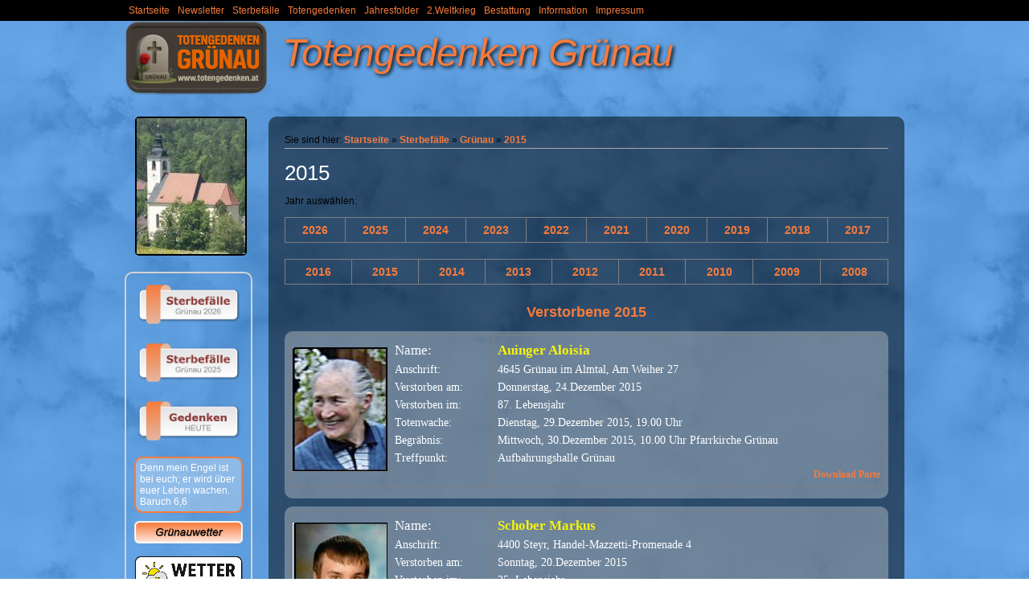

--- FILE ---
content_type: text/html; charset=utf-8
request_url: https://www.totengedenken.at/sterbefaelle/gruenau/2015/
body_size: 99515
content:
<!DOCTYPE html>

<html>
	<head>
		<meta charset="UTF-8" />
		<title>Totengedenken Grünau - www.totengedenken.at</title>
		<link rel="shortcut icon" sizes="16x16" href="../../../images/pictures/w7dd9160a301100328557bce4a971777/Totengedenken-196x196.png?w=16&amp;h=16&amp;r=3" />
		<link rel="shortcut icon" sizes="32x32" href="../../../images/pictures/w7dd9160a301100328557bce4a971777/Totengedenken-196x196.png?w=32&amp;h=32&amp;r=3" />
		<link rel="shortcut icon" sizes="196x196" href="../../../images/pictures/w7dd9160a301100328557bce4a971777/Totengedenken-196x196.png?w=192&amp;h=192&amp;r=3" />
		<link rel="apple-touch-icon" sizes="152x152" href="../../../images/pictures/w7dd9160a301100328557bce4a971777/Totengedenken-196x196.png?w=152&amp;h=152&amp;r=3" />
		<link rel="apple-touch-icon" sizes="167x167" href="../../../images/pictures/w7dd9160a301100328557bce4a971777/Totengedenken-196x196.png?w=167&amp;h=167&amp;r=3" />
		<link rel="apple-touch-icon" href="../../../images/pictures/w7dd9160a301100328557bce4a971777/Totengedenken-196x196.png?w=180&amp;h=180&amp;r=3" />
		<meta name="generator" content="SIQUANDO Pro (#2362-6889)" />

<link rel="stylesheet" href="../../../classes/plugins/ngpluginlightbox/css/" />
<link rel="stylesheet" href="../../../classes/plugins/ngplugintypography/css/" />
<link rel="stylesheet" href="../../../classes/plugins/ngplugincookiewarning/css/" />
<link rel="stylesheet" href="../../../classes/plugins/ngpluginlayout/ngpluginlayoutflex/css/" />
<link rel="stylesheet" href="../../../classes/plugins/ngpluginnavigation/ngpluginnavigationdropdown/css/?id=nav" />
<link rel="stylesheet" href="../../../classes/plugins/ngpluginparagraph/ngpluginparagraphtext/css/style.css" />
<link rel="stylesheet" href="../../../classes/plugins/ngpluginparagraph/ngpluginparagraphtable/css/" />
<link rel="stylesheet" href="../../../classes/plugins/ngpluginborder/ngpluginborderstandard/css/" />
<link rel="stylesheet" href="../../../classes/plugins/ngpluginparagraph/ngpluginparagraphpictures/css/style.css" />
		<script src="../../../js/jquery.js"></script>
			<script src="../../../classes/plugins/ngpluginlightbox/js/lightbox.js"></script>
			<script src="../../../classes/plugins/ngplugincookiewarning/js/cookiewarning.js"></script>
			<style>
		<!--
#eyecatcher span {
	font: italic 48px Verdana,Geneva,sans-serif;
	color: #f67b3c;
	letter-spacing: -1px;
	display: block;
	padding: 13px 0px 32px 18px;
	float: left;
	

	text-shadow: 2px 2px 5px rgba(0,0,0,1.0);

}

#eyecatcher img {
	display: block;
	border: 0;
	padding: 0px;
	float: left;	
}


.paragraphborder_w7ddb020d041f66f5770311670368111
{
	min-height: 1px;
	margin: 0px;
	padding: 5px;
	background: url(../../../images/pictures/layoutpictures/whistler/pic_white50.png);
	border-color: #f67b3c;
	border-width: 2px;
	border-style: solid;
	border-radius: 10px;
}

.sqrallwaysfullwidth>.paragraph>.paragraphborder_w7ddb020d041f66f5770311670368111 {
	border-left-width: 0;
	border-right-width: 0;
	padding: 0;	
}

@media (max-width: 1023px) {
	.sqrmobilefullwidth>.paragraph>.paragraphborder_w7ddb020d041f66f5770311670368111 {
		border-left-width: 0;
		border-right-width: 0;
		padding: 0;	
	}
}
#sqrpluginpicturesw7e9c090721249d25786051863752526 li div div span { padding:15px;font-size:100%;letter-spacing:1px;text-transform:uppercase;text-shadow:1px 1px 3px rgba(0,0,0,0.5); }
		-->
		</style>
		
	</head>
	

	<body>	
		<div id="navouterbox">
			<div id="nav">
				<ul class="ngpluginnavigationdropdown">
	<li><a href="../../../">Startseite</a></li>
<li><a href="../../../newsletter/">Newsletter</a></li>
<li class="active"><a href="../../">Sterbefälle</a>
<ul>
<li><a href="../">Grünau</a>
<ul>
<li><a href="../2026/">2026</a></li>
<li><a href="../2025/">2025</a></li>
<li><a href="../2024/">2024</a></li>
<li><a href="../2023/">2023</a></li>
<li><a href="../2022/">2022</a></li>
<li><a href="../2021/">2021</a></li>
<li><a href="../2020/">2020</a></li>
<li><a href="../2019/">2019</a></li>
<li><a href="../2018/">2018</a></li>
<li><a href="../2017/">2017</a></li>
<li><a href="../2016/">2016</a></li>
<li><a href="./">2015</a></li>
<li><a href="../2014/">2014</a></li>
<li><a href="../2013/">2013</a></li>
<li><a href="../2012/">2012</a></li>
<li><a href="../2011/">2011</a></li>
<li><a href="../2010/">2010</a></li>
<li><a href="../2009/">2009</a></li>
<li><a href="../2008/">2008</a></li>
</ul>
</li>
<li><a href="../../scharnstein/">Scharnstein</a></li>
<li><a href="../../st_konrad/">St.Konrad</a></li>
</ul>
</li>
<li><a href="../../../totengedenken/">Totengedenken</a>
<ul>
<li><a href="../../../totengedenken/tagesuebersicht/">Tagesübersicht</a></li>
<li><a href="../../../totengedenken/wochenuebersicht/">Wochenübersicht</a></li>
<li><a href="../../../totengedenken/monatsuebersicht/">Monatsübersicht</a></li>
<li><a href="../../../totengedenken/jahresuebersicht/">Jahresübersicht</a></li>
<li><a href="../../../totengedenken/suchen/">Suchen</a></li>
</ul>
</li>
<li><a href="../../../jahresfolder/">Jahresfolder</a></li>
<li><a href="../../../2_weltkrieg/">2.Weltkrieg</a></li>
<li><a href="../../../bestattung/">Bestattung</a></li>
<li><a href="../../../info/">Information</a></li>
<li><a href="../../../impressum/">Impressum</a></li>

</ul>

				<div class="clearfix"></div>
			</div>
		</div>

 	
		<div id="eyecatcherouterbox">			
			<div id="eyecatcher">
				<a href="../../.."><img src="../../../images/pictures/w7dd9160a301100328557bce4a971777/Logo%20mit%20Grabstein%20final%20400.png?w=178&amp;h=93" style="width:178px;height:93px" alt="" /></a>

<span>Totengedenken Grünau</span>

<div class="clearfix"></div>
			</div>
		</div>



		<div id="containermainouterbox">
			<div id="containermain">
 			
			<div id="containerleft" style="width:159px">
			<div id="logoleft">
				<a href="../../.."><img src="../../../images/pictures/w7dd9160a301100328557bce4a971777/kirche.jpg?w=135&amp;h=169" style="width:135px;height:169px" alt="" /></a>
			</div>		
	
				<div  id="sidebarleft">
								





<a class="ngpar" id="ngparw7dec1c0a15003591b75346330138067"></a>
<div class="paragraph" style="margin-bottom:0px;"><p style="text-align:center">
<a   href="../2026/index.html">
<img alt="Sterbefälle" height="56" width="135" style="max-width: 100%; height: auto;border:0;display:inline-block" src="../../../store/7d/ec/1c/0a/w7dec1c0a15003591b75346330138067/6954e914.png" />
</a>
</p></div>









	





<a class="ngpar" id="ngparw7e1c1f0a2d283e00b75346330138067"></a>
<div class="paragraph" style="margin-bottom:0px;"><p style="text-align:center">
<a   href="../2025/index.html">
<img alt="Sterbefälle" height="56" width="135" style="max-width: 100%; height: auto;border:0;display:inline-block" src="../../../store/7e/1c/1f/0a/w7e1c1f0a2d283e00b75346330138067/6954e926.png" />
</a>
</p></div>









	





<a class="ngpar" id="ngparw7ddb02093a049479a70311670368111"></a>
<div class="paragraph" style="margin-bottom:0px;"><p style="text-align:center">
<a   href="../../../totengedenken/tagesuebersicht/index.html">
<img alt="Gedenken" height="56" width="135" style="max-width: 100%; height: auto;border:0;display:inline-block" src="../../../store/7d/db/02/09/w7ddb02093a049479a70311670368111/5274d1a4.png" />
</a>
</p></div>









	





<a class="ngpar" id="ngparw7ddb020d041f66f5770311670368111"></a>
<div class="paragraph" style=""><div class="paragraphborder_w7ddb020d041f66f5770311670368111" style="width: 121px;">
	Denn mein Engel ist bei euch; er wird über euer Leben wachen.<br> Baruch 6,6
</div></div>









	





<a class="ngpar" id="ngparw7dda05112302c68ed70311670368111"></a>
<div class="paragraph" style="margin-bottom:0px;"><script type="text/javascript" src="http://www.gruenau.tv/stat-totengedenken/track.php?mode=js"></script>
<noscript><img src="http://www.gruenau.tv/stat-totengedenken/track.php?mode=img" border="0" alt="" width="1" height="1"></noscript></div>









	





<a class="ngpar" id="ngparw7e51030c02373081375346330138067"></a>
<div class="paragraph" style="margin-bottom:5px;"><p style="text-align:center">
<img alt="Grünauwetter" height="28" width="135" style="max-width: 100%; height: auto;border:0;display:inline-block" src="../../../store/7e/51/03/0c/w7e51030c02373081375346330138067/5ff1b29a.png" />
</p></div>









	





<a class="ngpar" id="ngparw7e9c090721249d25786051863752526"></a>
<div class="paragraph" style="margin-bottom:5px;"><ul id="sqrpluginpicturesw7e9c090721249d25786051863752526"
    class="sqrpluginpictures sqrpluginpicturesc1m0 sqrpluginpictures sqrpluginpicturesratio16by9 sqrpluginpicturesanimate">
            <li>
            <div>
                                    <a href="http://www.gruenau.tv/"  target="_blank">
                                                    <img alt="" src="../../../images/pictures/w7dd9160a301100328557bce4a971777/Logo.png?w=768&amp;h=768&amp;r=6" width="768" height="432"/>
                                                                    </a>
                            </div>
        </li>
    </ul></div>









	





<a class="ngpar" id="ngparw7e51030c040bf29af75346330138067"></a>
<div class="paragraph" style="margin-bottom:20px;"><html xmlns="http://www.w3.org/1999/xhtml">

<head>
<meta http-equiv="Content-Language" content="de-at">
<meta http-equiv="Content-Type" content="text/html; charset=utf-8" />
<title><Zwillingskogel</title>
<style type="text/css">
.style1 {
 text-align: center;
}
.style2 {
 border-width: 0px;
}
.style3 {
 font-family: Arial;
 font-size: small;
 color: #FF3300;
}
.style4 {
 font-family: Arial;
 font-size: small;
 color: #000000;
}
</style>
</head>

<body>

<a target="_blank" href="http://www.gruenau.tv">
<img alt="Livecam Zwillingskogel" src="https://www.gruenau.tv/cam/cam-2.jpg" width="136" height="93" class="style2" /></a></p>

</body>

</html>
</div>









	





<a class="ngpar" id="ngparw7dda060a3118f104370311670368111"></a>
<div class="paragraph" style="margin-bottom:0px;"><iframe src="https://www.gruenau.tv/stat-totengedenken/counter.php"  scrolling="no" style="width:135px;height:155px;border:0px solid #d3d3d3">
</iframe></div>









	





<a class="ngpar" id="ngparw7e561d1025130027232372522751503"></a>
<div class="paragraph" style="margin-bottom:30px;"><script type="text/javascript" src="https://www.gruenau.tv/stat-totengedenken/track.php?mode=js"></script>
<noscript><img src="https://www.gruenau.tv/stat-wetter/track.php?mode=img" border="0" alt="" width="1" height="1"></noscript></div>









	





<a class="ngpar" id="ngparw7ddb020a0a1a5588270311670368111"></a>
<div class="paragraph" style=""><div class="tablecontainer" style="width:135px;"><table class="paragraphtable" style="width:100%;"><tbody><tr><td style="width:56px;">
<p style="text-align:center"><a href="https://www.gruenau.tv/totengedenken/admin/login.php" title="Admin" target="_blank"><span style="font-size:10px">Admin</span></a></p>
</td><td style="width:56px;">
<p style="text-align:center"><a href="https://www.gruenau.tv/stat-totengedenken/config/admin.php?action=counter&amp;lang=de" title="Statistik" target="_blank"><span style="font-size:10px">Statistik</span></a></p>
</td></tr></tbody></table></div></div>









	





<a class="ngpar" id="ngparw7dda11142f3250c5370311670368111"></a>
<div class="paragraph" style=""><div align='center'><font color='black'>Ihre IP-Adresse:<br>3.15.24.90</div></div>









	



				</div>
			</div>
				
				<div  id="content" style="width:751px">
<p class="breadcrumbs">Sie sind hier: <a href="../../../">Startseite</a> » <a href="../../">Sterbefälle</a> » <a href="../">Grünau</a> » <a href="./">2015</a></p>
				
<h1>2015</h1>
				





<a class="ngpar" id="ngparw7e4c1f0e1a2bd2e5475346330138067"></a>
<div class="paragraph" style="">



<p>Jahr auswählen:</p>


<div class="clearfix"></div>
</div>









	





<a class="ngpar" id="ngparw7e8c1c0a28021348186051863752526"></a>
<div class="paragraph" style=""><div class="tablecontainer" style="width:751px;"><table class="paragraphtable" style="width:100%;"><tbody><tr><td style="width:64px;">
<p style="text-align:center"><a href="../2026/index.html"><span style="font-weight:bold;font-size:14px;color:#f67b3c">2</span><span style="font-weight:bold;font-size:14px;color:#f67b3c">02</span><span style="font-weight:bold;font-size:14px;color:#f67b3c">6</span></a></p>
</td><td style="width:64px;">
<p style="text-align:center"><a href="../2025/index.html"><span style="font-weight:bold;font-size:14px;color:#f67b3c">2</span><span style="font-weight:bold;font-size:14px;color:#f67b3c">025</span></a></p>
</td><td style="width:64px;">
<p style="text-align:center"><a href="../2024/index.html"><span style="font-weight:bold;font-size:14px;color:#f67b3c">2024</span></a></p>
</td><td style="width:64px;">
<p style="text-align:center"><a href="../2023/index.html"><span style="font-weight:bold;font-size:14px;color:#f67b3c">2023</span></a></p>
</td><td style="width:64px;">
<p style="text-align:center"><a href="../2022/index.html"><span style="font-weight:bold;font-size:14px;color:#f67b3c">2022</span></a></p>
</td><td style="width:64px;">
<p style="text-align:center"><a href="../2021/index.html"><span style="font-weight:bold;font-size:14px;color:#f67b3c">2021</span></a></p>
</td><td style="width:64px;">
<p style="text-align:center"><a href="../2020/index.html"><span style="font-weight:bold;font-size:14px;color:#f67b3c">2020</span></a></p>
</td><td style="width:64px;">
<p style="text-align:center"><a href="../2019/index.html"><span style="font-weight:bold;font-size:14px;color:#f67b3c">2</span><span style="font-weight:bold;font-size:14px;color:#f67b3c">0</span><span style="font-weight:bold;font-size:14px;color:#f67b3c">19</span></a></p>
</td><td style="width:64px;">
<p style="text-align:center"><a href="../2018/index.html"><span style="font-weight:bold;font-size:14px;color:#f67b3c">2</span><span style="font-weight:bold;font-size:14px;color:#f67b3c">0</span><span style="font-weight:bold;font-size:14px;color:#f67b3c">18</span></a></p>
</td><td style="width:64px;">
<p style="text-align:center"><a href="../2017/index.html"><span style="font-weight:bold;font-size:14px;color:#f67b3c">2</span><span style="font-weight:bold;font-size:14px;color:#f67b3c">01</span><span style="font-weight:bold;font-size:14px;color:#f67b3c">7</span></a></p>
</td></tr></tbody></table></div></div>









	





<a class="ngpar" id="ngparw7e8c1c0a28024221a86051863752526"></a>
<div class="paragraph" style=""><div class="tablecontainer" style="width:751px;"><table class="paragraphtable" style="width:100%;"><tbody><tr><td style="width:73px;">
<p style="text-align:center"><a href="../2016/index.html"><span style="font-weight:bold;font-size:14px;color:#f67b3c">2</span><span style="font-weight:bold;font-size:14px;color:#f67b3c">016</span></a></p>
</td><td style="width:73px;">
<p style="text-align:center"><a href=""><span style="font-weight:bold;font-size:14px;color:#f67b3c">20</span><span style="font-weight:bold;font-size:14px;color:#f67b3c">15</span></a></p>
</td><td style="width:73px;">
<p style="text-align:center"><a href="../2014/"><span style="font-weight:bold;font-size:14px;color:#f67b3c">20</span><span style="font-weight:bold;font-size:14px;color:#f67b3c">14</span></a></p>
</td><td style="width:73px;">
<p style="text-align:center"><a href="../2013/"><span style="font-weight:bold;font-size:14px;color:#f67b3c">20</span><span style="font-weight:bold;font-size:14px;color:#f67b3c">1</span><span style="font-weight:bold;font-size:14px;color:#f67b3c">3</span></a></p>
</td><td style="width:73px;">
<p style="text-align:center"><a href="../2012/"><span style="font-weight:bold;font-size:14px;color:#f67b3c">20</span><span style="font-weight:bold;font-size:14px;color:#f67b3c">12</span></a></p>
</td><td style="width:73px;">
<p style="text-align:center"><a href="../2011/"><span style="font-weight:bold;font-size:14px;color:#f67b3c">20</span><span style="font-weight:bold;font-size:14px;color:#f67b3c">1</span><span style="font-weight:bold;font-size:14px;color:#f67b3c">1</span></a></p>
</td><td style="width:73px;">
<p style="text-align:center"><a href="../2010/"><span style="font-weight:bold;font-size:14px;color:#f67b3c">201</span><span style="font-weight:bold;font-size:14px;color:#f67b3c">0</span></a></p>
</td><td style="width:73px;">
<p style="text-align:center"><a href="../2009/"><span style="font-weight:bold;font-size:14px;color:#f67b3c">20</span><span style="font-weight:bold;font-size:14px;color:#f67b3c">09</span></a></p>
</td><td style="width:73px;">
<p style="text-align:center"><a href="../2008/"><span style="font-weight:bold;font-size:14px;color:#f67b3c">20</span><span style="font-weight:bold;font-size:14px;color:#f67b3c">08</span></a></p>
</td></tr></tbody></table></div></div>









	





<a class="ngpar" id="ngparw7dec1c0a0f155796a75346330138067"></a>
<div class="paragraph" style="">



<p style="text-align:center"><span style="font-weight:bold;font-size:18px;color:#f67b3c">Verstorbene 201</span><span style="font-weight:bold;font-size:18px;color:#f67b3c">5</span></p>


<div class="clearfix"></div>
</div>









	





<a class="ngpar" id="ngparw7dfc190b090513eb975346330138067"></a>
<div class="paragraph" style=""><div class="paragraphborder_default" style="width: 741px;">
	<div class="tablecontainer" style="width:741px;"><table class="paragraphtable" style="width:100%;"><tbody><tr><td style="width:118px;text-align:center;vertical-align:middle;">
<img src="../../../images/pictures/w7dda060a34280013091597e5a1a3697/w7df102122b20003cb44839b3e4d62d2/2015-12-24a.jpg?w=118" alt="" style="width:118px;height:155px;"/>
</td><td style="width:118px;">
<p style="font-family:Calibri"><span style="font-size:17px">Name:</span></p><p style="font-family:Calibri"><span style="font-size:14px">Anschrift:</span></p><p style="font-family:Calibri"><span style="font-size:14px">Verstorben am:</span></p><p style="font-family:Calibri"><span style="font-size:14px"/><span style="font-size:14px">Verstorben im:</span></p><p style="font-family:Calibri"><span style="font-size:14px">Totenwache:</span></p><p style="font-family:Calibri"><span style="font-size:14px">Begräbnis</span><span style="font-size:14px">:</span></p><p style="font-family:Calibri"><span style="font-size:14px">Treffpunkt:</span></p>
</td><td style="width:472px;">
<p style="font-family:Calibri"><span style="font-weight:bold;font-size:17px;color:#f6f508">Auinger Aloisia</span></p><p style="font-family:Calibri"><span style="font-size:14px">4645 Grünau im Almtal, </span><span style="font-size:14px">Am Weiher 27</span></p><p style="font-family:Calibri"><span style="font-size:14px">Donnerstag, 24.Dezember </span><span style="font-size:14px">20</span><span style="font-size:14px">1</span><span style="font-size:14px">5</span></p><p style="font-family:Calibri"><span style="font-size:14px">8</span><span style="font-size:14px">7</span><span style="font-size:14px">. Lebensjahr</span></p><p style="font-family:Calibri"><span style="font-size:14px">Dienstag, 29.Dezember 2015, 19.00 Uhr</span></p><p style="font-family:Calibri"><span style="font-size:14px">Mittwoch, 30.Dezember 2015, 10.00 Uhr Pfarrkirche Grünau</span></p><p style="font-family:Calibri"><span style="font-size:14px">Aufbahrungshalle Grünau</span></p><p style="font-family:Calibri;text-align:right"><a href="../../../assets/downloads/w7dda110b2829003e342a1d86a5af1a2/w7df102122b0f002389f5ea8aa8b3c3b/2015-12-24a.pdf">Download Parte</a></p>
</td></tr></tbody></table></div>
</div></div>









	





<a class="ngpar" id="ngparw7dfc1810311b8830375346330138067"></a>
<div class="paragraph" style=""><div class="paragraphborder_default" style="width: 741px;">
	<div class="tablecontainer" style="width:741px;"><table class="paragraphtable" style="width:100%;"><tbody><tr><td style="width:118px;text-align:center;vertical-align:middle;">
<img src="../../../images/pictures/w7dda060a34280013091597e5a1a3697/w7df102122b20003cb44839b3e4d62d2/2015-12-20a.jpg?w=118" alt="" style="width:118px;height:154px;"/>
</td><td style="width:118px;">
<p style="font-family:Calibri"><span style="font-size:17px">Name:</span></p><p style="font-family:Calibri"><span style="font-size:14px">Anschrift:</span></p><p style="font-family:Calibri"><span style="font-size:14px">Verstorben am:</span></p><p style="font-family:Calibri"><span style="font-size:14px"/><span style="font-size:14px">Verstorben im:</span></p><p style="font-family:Calibri"><span style="font-size:14px">Totenwache:</span></p><p style="font-family:Calibri"><span style="font-size:14px">Verabschiedung</span><span style="font-size:14px">:</span></p><p style="font-family:Calibri"><span style="font-size:14px">Treffpunkt:</span></p>
</td><td style="width:472px;">
<p style="font-family:Calibri"><span style="font-weight:bold;font-size:17px;color:#f6f508">Schober Markus</span></p><p style="font-family:Calibri"><span style="font-size:14px">4400 Steyr, Handel-Mazzetti-Promenade 4</span></p><p style="font-family:Calibri"><span style="font-size:14px">Sonntag, 20.Dezember </span><span style="font-size:14px">20</span><span style="font-size:14px">1</span><span style="font-size:14px">5</span></p><p style="font-family:Calibri"><span style="font-size:14px">25</span><span style="font-size:14px">. Lebensjahr</span></p><p style="font-family:Calibri"><span style="font-size:14px">Keine Totenwache!</span></p><p style="font-family:Calibri"><span style="font-size:14px">Mittwoch, 30.Dezember </span><span style="font-size:14px">20</span><span style="font-size:14px">1</span><span style="font-size:14px">5</span><span style="font-size:14px">,</span><span style="font-size:14px"/><span style="font-size:14px">1</span><span style="font-size:14px">4</span><span style="font-size:14px">.00 Uhr </span><span style="font-size:14px">Aufbahrungshalle</span><span style="font-size:14px"> Grünau</span></p><p style="font-family:Calibri"><span style="font-size:14px">Aufbahrungshalle Grünau</span></p><p style="font-family:Calibri;text-align:right"><a href="../../../assets/downloads/w7dda110b2829003e342a1d86a5af1a2/w7df102122b0f002389f5ea8aa8b3c3b/2015-12-20a.pdf">Download Parte</a></p>
</td></tr></tbody></table></div>
</div></div>









	





<a class="ngpar" id="ngparw7dfc0f0c1c0ec34fa75346330138067"></a>
<div class="paragraph" style=""><div class="paragraphborder_default" style="width: 741px;">
	<div class="tablecontainer" style="width:741px;"><table class="paragraphtable" style="width:100%;"><tbody><tr><td style="width:118px;text-align:center;vertical-align:middle;">
<img src="../../../images/pictures/w7dda060a34280013091597e5a1a3697/w7df102122b20003cb44839b3e4d62d2/2015-12-14a.jpg?w=118" alt="" style="width:118px;height:154px;"/>
</td><td style="width:118px;">
<p style="font-family:Calibri"><span style="font-size:17px">Name:</span></p><p style="font-family:Calibri"><span style="font-size:14px">Anschrift:</span></p><p style="font-family:Calibri"><span style="font-size:14px">Verstorben am:</span></p><p style="font-family:Calibri"><span style="font-size:14px"/><span style="font-size:14px">Verstorben im:</span></p><p style="font-family:Calibri"><span style="font-size:14px">Totenwache:</span></p><p style="font-family:Calibri"><span style="font-size:14px">Begräbnis</span><span style="font-size:14px">:</span></p><p style="font-family:Calibri"><span style="font-size:14px">Treffpunkt:</span></p>
</td><td style="width:472px;">
<p style="font-family:Calibri"><span style="font-weight:bold;font-size:17px;color:#f6f508">Raffelsberger Josefa</span></p><p style="font-family:Calibri"><span style="font-size:14px">4645 Grünau im Almtal, </span><span style="font-size:14px">Heckenau 24</span></p><p style="font-family:Calibri"><span style="font-size:14px">Montag, 14.Dezember </span><span style="font-size:14px">20</span><span style="font-size:14px">1</span><span style="font-size:14px">5</span></p><p style="font-family:Calibri"><span style="font-size:14px">9</span><span style="font-size:14px">4</span><span style="font-size:14px">. Lebensjahr</span></p><p style="font-family:Calibri"><span style="font-size:14px">Donnerstag, 17.Dezember </span><span style="font-size:14px">20</span><span style="font-size:14px">1</span><span style="font-size:14px">5</span><span style="font-size:14px">, </span><span style="font-size:14px">1</span><span style="font-size:14px">9.0</span><span style="font-size:14px">0 Uhr Pfarr</span><span style="font-size:14px">kirche</span><span style="font-size:14px"> Grünau</span></p><p style="font-family:Calibri"><span style="font-size:14px">Freitag, 18.Dezember </span><span style="font-size:14px">20</span><span style="font-size:14px">1</span><span style="font-size:14px">5</span><span style="font-size:14px">,</span><span style="font-size:14px"/><span style="font-size:14px">1</span><span style="font-size:14px">4</span><span style="font-size:14px">.00 Uhr </span><span style="font-size:14px">Pfarr</span><span style="font-size:14px">kirche</span><span style="font-size:14px"> Grünau</span></p><p style="font-family:Calibri"><span style="font-size:14px">Aufbahrungshalle Grünau</span></p><p style="font-family:Calibri;text-align:right"><a href="../../../assets/downloads/w7dda110b2829003e342a1d86a5af1a2/w7df102122b0f002389f5ea8aa8b3c3b/2015-12-14a.pdf">Download Parte</a></p>
</td></tr></tbody></table></div>
</div></div>









	





<a class="ngpar" id="ngparw7dfc0e0c2328cde0a75346330138067"></a>
<div class="paragraph" style=""><div class="paragraphborder_default" style="width: 741px;">
	<div class="tablecontainer" style="width:741px;"><table class="paragraphtable" style="width:100%;"><tbody><tr><td style="width:118px;text-align:center;vertical-align:middle;">
<img src="../../../images/pictures/w7dda060a34280013091597e5a1a3697/w7df102122b20003cb44839b3e4d62d2/2015-12-07a.jpg?w=118" alt="" style="width:118px;height:155px;"/>
</td><td style="width:118px;">
<p style="font-family:Calibri"><span style="font-size:17px">Name:</span></p><p style="font-family:Calibri"><span style="font-size:14px">Anschrift:</span></p><p style="font-family:Calibri"><span style="font-size:14px">Verstorben am:</span></p><p style="font-family:Calibri"><span style="font-size:14px"/><span style="font-size:14px">Verstorben im:</span></p><p style="font-family:Calibri"><span style="font-size:14px">Totenwache:</span></p><p style="font-family:Calibri"><span style="font-size:14px">Verabschiedung</span><span style="font-size:14px">:</span></p><p style="font-family:Calibri"><span style="font-size:14px">Treffpunkt:</span></p>
</td><td style="width:472px;">
<p style="font-family:Calibri"><span style="font-weight:bold;font-size:17px;color:#f6f508">Hubinger Emmy</span></p><p style="font-family:Calibri"><span style="font-size:14px">464</span><span style="font-size:14px">4 Scharnstein, Altenheimstraße 2</span></p><p style="font-family:Calibri"><span style="font-size:14px">Montag, 7.Dezember </span><span style="font-size:14px">20</span><span style="font-size:14px">1</span><span style="font-size:14px">5</span></p><p style="font-family:Calibri"><span style="font-size:14px">9</span><span style="font-size:14px">4</span><span style="font-size:14px">. Lebensjahr</span></p><p style="font-family:Calibri"><span style="font-size:14px">Keine Totenwache!</span></p><p style="font-family:Calibri"><span style="font-size:14px">Montag, 28.Dezember </span><span style="font-size:14px">20</span><span style="font-size:14px">1</span><span style="font-size:14px">5</span><span style="font-size:14px">,</span><span style="font-size:14px"/><span style="font-size:14px">1</span><span style="font-size:14px">4</span><span style="font-size:14px">.00 Uhr </span><span style="font-size:14px">Pfarr</span><span style="font-size:14px">kirche</span><span style="font-size:14px"> Grünau</span></p><p style="font-family:Calibri"><span style="font-size:14px">Pfarr</span><span style="font-size:14px">kirche</span><span style="font-size:14px"> Grünau</span></p><p style="font-family:Calibri;text-align:right"><a href="../../../assets/downloads/w7dda110b2829003e342a1d86a5af1a2/w7df102122b0f002389f5ea8aa8b3c3b/2015-12-07a.pdf">Download Parte</a></p>
</td></tr></tbody></table></div>
</div></div>









	





<a class="ngpar" id="ngparw7dfb0d0827310099a75346330138067"></a>
<div class="paragraph" style=""><div class="paragraphborder_default" style="width: 741px;">
	<div class="tablecontainer" style="width:741px;"><table class="paragraphtable" style="width:100%;"><tbody><tr><td style="width:118px;text-align:center;vertical-align:middle;">
<img src="../../../images/pictures/w7dda060a34280013091597e5a1a3697/w7df102122b20003cb44839b3e4d62d2/2015-11-12a.jpg?w=118" alt="" style="width:118px;height:156px;"/>
</td><td style="width:118px;">
<p style="font-family:Calibri"><span style="font-size:17px">Name:</span></p><p style="font-family:Calibri"><span style="font-size:14px">Anschrift:</span></p><p style="font-family:Calibri"><span style="font-size:14px">Verstorben am:</span></p><p style="font-family:Calibri"><span style="font-size:14px"/><span style="font-size:14px">Verstorben im:</span></p><p style="font-family:Calibri"><span style="font-size:14px">Totenwache:</span></p><p style="font-family:Calibri"><span style="font-size:14px">Verabschiedung</span><span style="font-size:14px">:</span></p><p style="font-family:Calibri"><span style="font-size:14px">Treffpunkt:</span></p>
</td><td style="width:472px;">
<p style="font-family:Calibri"><span style="font-weight:bold;font-size:17px;color:#f6f508">Schachinger Maria</span></p><p style="font-family:Calibri"><span style="font-size:14px">464</span><span style="font-size:14px">4 Scharnstein, Altenheimstraße 2</span></p><p style="font-family:Calibri"><span style="font-size:14px">Donnerstag, 12.November </span><span style="font-size:14px">20</span><span style="font-size:14px">1</span><span style="font-size:14px">5</span></p><p style="font-family:Calibri"><span style="font-size:14px">8</span><span style="font-size:14px">4</span><span style="font-size:14px">. Lebensjahr</span></p><p style="font-family:Calibri"><span style="font-size:14px">Donnerstag, 19.November </span><span style="font-size:14px">20</span><span style="font-size:14px">1</span><span style="font-size:14px">5</span><span style="font-size:14px">, </span><span style="font-size:14px">1</span><span style="font-size:14px">8.3</span><span style="font-size:14px">0 Uhr Pfarr</span><span style="font-size:14px">kirche</span><span style="font-size:14px"> Grünau</span></p><p style="font-family:Calibri"><span style="font-size:14px">Freitag, 20.November </span><span style="font-size:14px">20</span><span style="font-size:14px">1</span><span style="font-size:14px">5</span><span style="font-size:14px">,</span><span style="font-size:14px"/><span style="font-size:14px">1</span><span style="font-size:14px">4</span><span style="font-size:14px">.00 Uhr </span><span style="font-size:14px">Pfarr</span><span style="font-size:14px">kirche</span><span style="font-size:14px"> Grünau</span></p><p style="font-family:Calibri"><span style="font-size:14px">Pfarr</span><span style="font-size:14px">kirche</span><span style="font-size:14px"> Grünau</span></p><p style="font-family:Calibri;text-align:right"><a href="../../../assets/downloads/w7dda110b2829003e342a1d86a5af1a2/w7df102122b0f002389f5ea8aa8b3c3b/2015-11-12a.pdf">Download Parte</a></p>
</td></tr></tbody></table></div>
</div></div>









	





<a class="ngpar" id="ngparw7dfb060c2e238105f75346330138067"></a>
<div class="paragraph" style=""><div class="paragraphborder_default" style="width: 741px;">
	<div class="tablecontainer" style="width:741px;"><table class="paragraphtable" style="width:100%;"><tbody><tr><td style="width:118px;text-align:center;vertical-align:middle;">
<img src="../../../images/pictures/w7dda060a34280013091597e5a1a3697/w7df102122b20003cb44839b3e4d62d2/2015-11-05a.jpg?w=118" alt="" style="width:118px;height:152px;"/>
</td><td style="width:118px;">
<p style="font-family:Calibri"><span style="font-size:17px">Name:</span></p><p style="font-family:Calibri"><span style="font-size:14px">Anschrift:</span></p><p style="font-family:Calibri"><span style="font-size:14px">Verstorben am:</span></p><p style="font-family:Calibri"><span style="font-size:14px"/><span style="font-size:14px">Verstorben im:</span></p><p style="font-family:Calibri"><span style="font-size:14px">Totenwache:</span></p><p style="font-family:Calibri"><span style="font-size:14px">Urnenbeisetzung</span><span style="font-size:14px">:</span></p><p style="font-family:Calibri"><span style="font-size:14px">Treffpunkt:</span></p>
</td><td style="width:472px;">
<p style="font-family:Calibri"><span style="font-weight:bold;font-size:17px;color:#f6f508">Zauner Franziska</span></p><p style="font-family:Calibri"><span style="font-size:14px">464</span><span style="font-size:14px">4  Scharnstein, Altenheimstraße 2</span></p><p style="font-family:Calibri"><span style="font-size:14px">Donnerstag, 5.November </span><span style="font-size:14px">20</span><span style="font-size:14px">1</span><span style="font-size:14px">5</span></p><p style="font-family:Calibri"><span style="font-size:14px">98</span><span style="font-size:14px">. Lebensjahr</span></p><p style="font-family:Calibri"><span style="font-size:14px">Keine Totenwache.</span></p><p style="font-family:Calibri"><span style="font-size:14px">Urnenbeisetzung i</span><span style="font-size:14px">m engsten Familienkreis.</span></p><p style="font-family:Calibri"><span style="font-size:14px">   </span></p><p style="font-family:Calibri;text-align:right"><a href="../../../assets/downloads/w7dda110b2829003e342a1d86a5af1a2/w7df102122b0f002389f5ea8aa8b3c3b/2015-11-05a.pdf">Download Parte</a></p>
</td></tr></tbody></table></div>
</div></div>









	





<a class="ngpar" id="ngparw7dfa1b0c1a0530e2e75346330138067"></a>
<div class="paragraph" style=""><div class="paragraphborder_default" style="width: 741px;">
	<div class="tablecontainer" style="width:741px;"><table class="paragraphtable" style="width:100%;"><tbody><tr><td style="width:118px;text-align:center;vertical-align:middle;">
<img src="../../../images/pictures/w7dda060a34280013091597e5a1a3697/w7df102122b20003cb44839b3e4d62d2/2015-10-23a.jpg?w=118" alt="" style="width:118px;height:155px;"/>
</td><td style="width:118px;">
<p style="font-family:Calibri"><span style="font-size:17px">Name:</span></p><p style="font-family:Calibri"><span style="font-size:14px">Anschrift:</span></p><p style="font-family:Calibri"><span style="font-size:14px">Verstorben am:</span></p><p style="font-family:Calibri"><span style="font-size:14px"/><span style="font-size:14px">Verstorben im:</span></p><p style="font-family:Calibri"><span style="font-size:14px">Totenwache:</span></p><p style="font-family:Calibri"><span style="font-size:14px">Begräbnis</span><span style="font-size:14px">:</span></p><p style="font-family:Calibri"><span style="font-size:14px">Treffpunkt:</span></p>
</td><td style="width:472px;">
<p style="font-family:Calibri"><span style="font-weight:bold;font-size:17px;color:#f6f508">Dettmer Verena</span></p><p style="font-family:Calibri"><span style="font-size:14px">4645 Grünau im Almtal, </span><span style="font-size:14px">Sägerstraße 5</span></p><p style="font-family:Calibri"><span style="font-size:14px">Freitag, 23.Oktober </span><span style="font-size:14px">20</span><span style="font-size:14px">1</span><span style="font-size:14px">5</span></p><p style="font-family:Calibri"><span style="font-size:14px">39</span><span style="font-size:14px">. Lebensjahr</span></p><p style="font-family:Calibri"><span style="font-size:14px">Freitag, 30.Oktober </span><span style="font-size:14px">20</span><span style="font-size:14px">1</span><span style="font-size:14px">5</span><span style="font-size:14px">, </span><span style="font-size:14px">1</span><span style="font-size:14px">9.0</span><span style="font-size:14px">0 Uhr Pfarr</span><span style="font-size:14px">kirche</span><span style="font-size:14px"> Grünau</span></p><p style="font-family:Calibri"><span style="font-size:14px">Samstag, 31.Oktober </span><span style="font-size:14px">20</span><span style="font-size:14px">1</span><span style="font-size:14px">5</span><span style="font-size:14px">,</span><span style="font-size:14px"/><span style="font-size:14px">1</span><span style="font-size:14px">4</span><span style="font-size:14px">.00 Uhr </span><span style="font-size:14px">Pfarr</span><span style="font-size:14px">kirche</span><span style="font-size:14px"> Grünau</span></p><p style="font-family:Calibri"><span style="font-size:14px">Pfarr</span><span style="font-size:14px">kirche</span><span style="font-size:14px"> Grünau</span></p><p style="font-family:Calibri;text-align:right"><a href="../../../assets/downloads/w7dda110b2829003e342a1d86a5af1a2/w7df102122b0f002389f5ea8aa8b3c3b/2015-10-23a.pdf">Download Parte</a></p>
</td></tr></tbody></table></div>
</div></div>









	





<a class="ngpar" id="ngparw7dfa0e0d051413cdc75346330138067"></a>
<div class="paragraph" style=""><div class="paragraphborder_default" style="width: 741px;">
	<div class="tablecontainer" style="width:741px;"><table class="paragraphtable" style="width:100%;"><tbody><tr><td style="width:118px;text-align:center;vertical-align:middle;">
<img src="../../../images/pictures/w7dda060a34280013091597e5a1a3697/w7df102122b20003cb44839b3e4d62d2/2015-10-12a.jpg?w=118" alt="" style="width:118px;height:154px;"/>
</td><td style="width:118px;">
<p style="font-family:Calibri"><span style="font-size:17px">Name:</span></p><p style="font-family:Calibri"><span style="font-size:14px">Anschrift:</span></p><p style="font-family:Calibri"><span style="font-size:14px">Verstorben am:</span></p><p style="font-family:Calibri"><span style="font-size:14px"/><span style="font-size:14px">Verstorben im:</span></p><p style="font-family:Calibri"><span style="font-size:14px">Totenwache:</span></p><p style="font-family:Calibri"><span style="font-size:14px">Urnenbeisetzung</span><span style="font-size:14px">:</span></p><p style="font-family:Calibri"><span style="font-size:14px">Treffpunkt:</span></p>
</td><td style="width:472px;">
<p style="font-family:Calibri"><span style="font-weight:bold;font-size:17px;color:#f6f508">Wieser Richard</span></p><p style="font-family:Calibri"><span style="font-size:14px">464</span><span style="font-size:14px">4</span><span style="font-size:14px"/><span style="font-size:14px">Scharnstein, Liesenwaldstraße 20 (Pfarre Grünau)</span><span style="font-size:14px"/></p><p style="font-family:Calibri"><span style="font-size:14px">Montag, 12.Oktober </span><span style="font-size:14px">20</span><span style="font-size:14px">1</span><span style="font-size:14px">5</span></p><p style="font-family:Calibri"><span style="font-size:14px">75</span><span style="font-size:14px">. Lebensjahr</span></p><p style="font-family:Calibri"><span style="font-size:14px">Keine Totenwache</span><span style="font-size:14px">!</span></p><p style="font-family:Calibri"><span style="font-size:14px">Urnenbeisetzung im engsten Familienkreis</span><span style="font-size:14px">!</span></p><p style="font-family:Calibri"><span style="font-size:14px"/></p><p style="font-family:Calibri;text-align:right"><a href="../../../assets/downloads/w7dda110b2829003e342a1d86a5af1a2/w7df102122b0f002389f5ea8aa8b3c3b/2015-10-12a.pdf">Download Parte</a></p>
</td></tr></tbody></table></div>
</div></div>









	





<a class="ngpar" id="ngparw7dfa0a1324285c30c75346330138067"></a>
<div class="paragraph" style=""><div class="paragraphborder_default" style="width: 741px;">
	<div class="tablecontainer" style="width:741px;"><table class="paragraphtable" style="width:100%;"><tbody><tr><td style="width:118px;text-align:center;vertical-align:middle;">
<img src="../../../images/pictures/w7dda060a34280013091597e5a1a3697/w7df102122b20003cb44839b3e4d62d2/2015-10-09a.jpg?w=118" alt="" style="width:118px;height:156px;"/>
</td><td style="width:118px;">
<p style="font-family:Calibri"><span style="font-size:17px">Name:</span></p><p style="font-family:Calibri"><span style="font-size:14px">Anschrift:</span></p><p style="font-family:Calibri"><span style="font-size:14px">Verstorben am:</span></p><p style="font-family:Calibri"><span style="font-size:14px"/><span style="font-size:14px">Verstorben im:</span></p><p style="font-family:Calibri"><span style="font-size:14px">Totenwache:</span></p><p style="font-family:Calibri"><span style="font-size:14px">Verabschiedung</span><span style="font-size:14px">:</span></p><p style="font-family:Calibri"><span style="font-size:14px">Treffpunkt:</span></p>
</td><td style="width:472px;">
<p style="font-family:Calibri"><span style="font-weight:bold;font-size:17px;color:#f6f508">Bammer Johann</span></p><p style="font-family:Calibri"><span style="font-size:14px">4645 Grünau im Almtal, </span><span style="font-size:14px">Fischereckstraße 14</span></p><p style="font-family:Calibri"><span style="font-size:14px">Freitag, 9.Oktober </span><span style="font-size:14px">20</span><span style="font-size:14px">1</span><span style="font-size:14px">5</span></p><p style="font-family:Calibri"><span style="font-size:14px">78</span><span style="font-size:14px">. Lebensjahr</span></p><p style="font-family:Calibri"><span style="font-size:14px">Keine Totenwache</span><span style="font-size:14px">!</span></p><p style="font-family:Calibri"><span style="font-size:14px">Freitag, 16.Oktober 2015, 13.00 Uhr Aufbahrungshalle Grünau</span></p><p style="font-family:Calibri"><span style="font-size:14px">Aufbahrungshalle Grünau</span></p><p style="font-family:Calibri;text-align:right"><a href="../../../assets/downloads/w7dda110b2829003e342a1d86a5af1a2/w7df102122b0f002389f5ea8aa8b3c3b/2015-10-09a.pdf">Download Parte</a></p>
</td></tr></tbody></table></div>
</div></div>









	





<a class="ngpar" id="ngparw7dfa02133b33e678f75346330138067"></a>
<div class="paragraph" style=""><div class="paragraphborder_default" style="width: 741px;">
	<div class="tablecontainer" style="width:741px;"><table class="paragraphtable" style="width:100%;"><tbody><tr><td style="width:118px;text-align:center;vertical-align:middle;">
<img src="../../../images/pictures/w7dda060a34280013091597e5a1a3697/w7df102122b20003cb44839b3e4d62d2/2015-09-30a.jpg?w=118" alt="" style="width:118px;height:153px;"/>
</td><td style="width:118px;">
<p style="font-family:Calibri"><span style="font-size:17px">Name:</span></p><p style="font-family:Calibri"><span style="font-size:14px">Anschrift:</span></p><p style="font-family:Calibri"><span style="font-size:14px">Verstorben am:</span></p><p style="font-family:Calibri"><span style="font-size:14px"/><span style="font-size:14px">Verstorben im:</span></p><p style="font-family:Calibri"><span style="font-size:14px">Totenwache:</span></p><p style="font-family:Calibri"><span style="font-size:14px">Begräbnis</span><span style="font-size:14px">:</span></p><p style="font-family:Calibri"><span style="font-size:14px">Treffpunkt:</span></p>
</td><td style="width:472px;">
<p style="font-family:Calibri"><span style="font-weight:bold;font-size:17px;color:#f6f508">Moser Franz</span></p><p style="font-family:Calibri"><span style="font-size:14px">4645 Grünau im Almtal, </span><span style="font-size:14px">Steinwänd 8</span></p><p style="font-family:Calibri"><span style="font-size:14px">Mittwoch, 30.September </span><span style="font-size:14px">20</span><span style="font-size:14px">1</span><span style="font-size:14px">5</span></p><p style="font-family:Calibri"><span style="font-size:14px">66</span><span style="font-size:14px">. Lebensjahr</span></p><p style="font-family:Calibri"><span style="font-size:14px">Montag, 5.Oktober </span><span style="font-size:14px">20</span><span style="font-size:14px">1</span><span style="font-size:14px">5</span><span style="font-size:14px">, </span><span style="font-size:14px">1</span><span style="font-size:14px">9.0</span><span style="font-size:14px">0 Uhr Pfarr</span><span style="font-size:14px">kirche</span><span style="font-size:14px"> Grünau</span></p><p style="font-family:Calibri"><span style="font-size:14px">Dienstag, 6.Oktober </span><span style="font-size:14px">20</span><span style="font-size:14px">1</span><span style="font-size:14px">5</span><span style="font-size:14px">,</span><span style="font-size:14px"/><span style="font-size:14px">1</span><span style="font-size:14px">4</span><span style="font-size:14px">.00 Uhr </span><span style="font-size:14px">Pfarr</span><span style="font-size:14px">kirche</span><span style="font-size:14px"> Grünau</span></p><p style="font-family:Calibri"><span style="font-size:14px">Aufbahrungshalle Grünau</span></p><p style="font-family:Calibri;text-align:right"><a href="../../../assets/downloads/w7dda110b2829003e342a1d86a5af1a2/w7df102122b0f002389f5ea8aa8b3c3b/2015-09-30a.pdf">Download Parte</a></p>
</td></tr></tbody></table></div>
</div></div>









	





<a class="ngpar" id="ngparw7df915112e39814aa75346330138067"></a>
<div class="paragraph" style=""><div class="paragraphborder_default" style="width: 741px;">
	<div class="tablecontainer" style="width:741px;"><table class="paragraphtable" style="width:100%;"><tbody><tr><td style="width:118px;text-align:center;vertical-align:middle;">
<img src="../../../images/pictures/w7dda060a34280013091597e5a1a3697/w7df102122b20003cb44839b3e4d62d2/2015-09-20a.jpg?w=118" alt="" style="width:118px;height:156px;"/>
</td><td style="width:118px;">
<p style="font-family:Calibri"><span style="font-size:17px">Name:</span></p><p style="font-family:Calibri"><span style="font-size:14px">Anschrift:</span></p><p style="font-family:Calibri"><span style="font-size:14px">Verstorben am:</span></p><p style="font-family:Calibri"><span style="font-size:14px"/><span style="font-size:14px">Verstorben im:</span></p><p style="font-family:Calibri"><span style="font-size:14px">Totenwache:</span></p><p style="font-family:Calibri"><span style="font-size:14px">Begräbnis</span><span style="font-size:14px">:</span></p><p style="font-family:Calibri"><span style="font-size:14px">Treffpunkt:</span></p>
</td><td style="width:472px;">
<p style="font-family:Calibri"><span style="font-weight:bold;font-size:17px;color:#f6f508">Huemer Maria</span></p><p style="font-family:Calibri"><span style="font-size:14px">4645 Grünau im Almtal, </span><span style="font-size:14px">Stoßbach 4</span></p><p style="font-family:Calibri"><span style="font-size:14px">Sonntag, 20.September </span><span style="font-size:14px">20</span><span style="font-size:14px">1</span><span style="font-size:14px">5</span></p><p style="font-family:Calibri"><span style="font-size:14px">68</span><span style="font-size:14px">. Lebensjahr</span></p><p style="font-family:Calibri"><span style="font-size:14px">Dienstag, 22.September </span><span style="font-size:14px">20</span><span style="font-size:14px">1</span><span style="font-size:14px">5</span><span style="font-size:14px">, </span><span style="font-size:14px">1</span><span style="font-size:14px">9.0</span><span style="font-size:14px">0 Uhr Pfarr</span><span style="font-size:14px">kirche</span><span style="font-size:14px"> Grünau</span></p><p style="font-family:Calibri"><span style="font-size:14px">Mittwoch, 23.September </span><span style="font-size:14px">20</span><span style="font-size:14px">1</span><span style="font-size:14px">5</span><span style="font-size:14px">,</span><span style="font-size:14px"/><span style="font-size:14px">1</span><span style="font-size:14px">4</span><span style="font-size:14px">.00 Uhr </span><span style="font-size:14px">Pfarr</span><span style="font-size:14px">kirche</span><span style="font-size:14px"> Grünau</span></p><p style="font-family:Calibri"><span style="font-size:14px">Aufbahrungshalle Grünau</span></p><p style="font-family:Calibri;text-align:right"><a href="../../../assets/downloads/w7dda110b2829003e342a1d86a5af1a2/w7df102122b0f002389f5ea8aa8b3c3b/2015-09-20a.pdf">Download Parte</a></p>
</td></tr></tbody></table></div>
</div></div>









	





<a class="ngpar" id="ngparw7df91309280407b6875346330138067"></a>
<div class="paragraph" style=""><div class="paragraphborder_default" style="width: 741px;">
	<div class="tablecontainer" style="width:741px;"><table class="paragraphtable" style="width:100%;"><tbody><tr><td style="width:118px;text-align:center;vertical-align:middle;">
<img src="../../../images/pictures/w7dda060a34280013091597e5a1a3697/w7df102122b20003cb44839b3e4d62d2/2015-09-17a.jpg?w=118" alt="" style="width:118px;height:156px;"/>
</td><td style="width:118px;">
<p style="font-family:Calibri"><span style="font-size:17px">Name:</span></p><p style="font-family:Calibri"><span style="font-size:14px">Anschrift:</span></p><p style="font-family:Calibri"><span style="font-size:14px">Verstorben am:</span></p><p style="font-family:Calibri"><span style="font-size:14px"/><span style="font-size:14px">Verstorben im:</span></p><p style="font-family:Calibri"><span style="font-size:14px">Totenwache:</span></p><p style="font-family:Calibri"><span style="font-size:14px">Begräbnis</span><span style="font-size:14px">:</span></p><p style="font-family:Calibri"><span style="font-size:14px">Treffpunkt:</span></p>
</td><td style="width:472px;">
<p style="font-family:Calibri"><span style="font-weight:bold;font-size:17px;color:#f6f508">Baumgartinger Ernst</span></p><p style="font-family:Calibri"><span style="font-size:14px">4645 Grünau im Almtal, </span><span style="font-size:14px">Kefergasse 46</span></p><p style="font-family:Calibri"><span style="font-size:14px">Donnerstag, 17.September </span><span style="font-size:14px">20</span><span style="font-size:14px">1</span><span style="font-size:14px">5</span></p><p style="font-family:Calibri"><span style="font-size:14px">70</span><span style="font-size:14px">. Lebensjahr</span></p><p style="font-family:Calibri"><span style="font-size:14px">Mittwoch, 23.September </span><span style="font-size:14px">20</span><span style="font-size:14px">1</span><span style="font-size:14px">5</span><span style="font-size:14px">, </span><span style="font-size:14px">1</span><span style="font-size:14px">9.0</span><span style="font-size:14px">0 Uhr Pfarr</span><span style="font-size:14px">kirche</span><span style="font-size:14px"> Grünau</span></p><p style="font-family:Calibri"><span style="font-size:14px">Donnerstag, 24.September </span><span style="font-size:14px">20</span><span style="font-size:14px">1</span><span style="font-size:14px">5</span><span style="font-size:14px">,</span><span style="font-size:14px"/><span style="font-size:14px">1</span><span style="font-size:14px">4</span><span style="font-size:14px">.00 Uhr </span><span style="font-size:14px">Pfarr</span><span style="font-size:14px">kirche</span><span style="font-size:14px"> Grünau</span></p><p style="font-family:Calibri"><span style="font-size:14px">Pfarr</span><span style="font-size:14px">kirche</span><span style="font-size:14px"> Grünau</span></p><p style="font-family:Calibri;text-align:right"><a href="../../../assets/downloads/w7dda110b2829003e342a1d86a5af1a2/w7df102122b0f002389f5ea8aa8b3c3b/2015-09-17a.pdf">Download Parte</a></p>
</td></tr></tbody></table></div>
</div></div>









	





<a class="ngpar" id="ngparw7df8150f180dd6e8c75346330138067"></a>
<div class="paragraph" style=""><div class="paragraphborder_default" style="width: 741px;">
	<div class="tablecontainer" style="width:741px;"><table class="paragraphtable" style="width:100%;"><tbody><tr><td style="width:118px;text-align:center;vertical-align:middle;">
<img src="../../../images/pictures/w7dda060a34280013091597e5a1a3697/w7df102122b20003cb44839b3e4d62d2/2015-08-17a.jpg?w=118" alt="" style="width:118px;height:154px;"/>
</td><td style="width:118px;">
<p style="font-family:Calibri"><span style="font-size:17px">Name:</span></p><p style="font-family:Calibri"><span style="font-size:14px">Anschrift:</span></p><p style="font-family:Calibri"><span style="font-size:14px">Verstorben am:</span></p><p style="font-family:Calibri"><span style="font-size:14px"/><span style="font-size:14px">Verstorben im:</span></p><p style="font-family:Calibri"><span style="font-size:14px">Totenwache:</span></p><p style="font-family:Calibri"><span style="font-size:14px">Verabschiedung</span><span style="font-size:14px">:</span></p><p style="font-family:Calibri"><span style="font-size:14px">Treffpunkt:</span></p>
</td><td style="width:472px;">
<p style="font-family:Calibri"><span style="font-weight:bold;font-size:17px;color:#f6f508">Hubmer Josef</span></p><p style="font-family:Calibri"><span style="font-size:14px">4645 Grünau im Almtal, </span><span style="font-size:14px">Im Dorf 12</span></p><p style="font-family:Calibri"><span style="font-size:14px">Montag, 17.August </span><span style="font-size:14px">20</span><span style="font-size:14px">1</span><span style="font-size:14px">5</span></p><p style="font-family:Calibri"><span style="font-size:14px">75</span><span style="font-size:14px">. Lebensjahr</span></p><p style="font-family:Calibri"><span style="font-size:14px">Keine Totenwache!</span></p><p style="font-family:Calibri"><span style="font-size:14px">Donnerstag, 27.August </span><span style="font-size:14px">20</span><span style="font-size:14px">1</span><span style="font-size:14px">5</span><span style="font-size:14px">,</span><span style="font-size:14px"/><span style="font-size:14px">1</span><span style="font-size:14px">4</span><span style="font-size:14px">.00 Uhr </span><span style="font-size:14px">Aufbahrungshalle</span><span style="font-size:14px"> Grünau</span></p><p style="font-family:Calibri"><span style="font-size:14px">Aufbahrungshalle</span><span style="font-size:14px"> Grünau</span></p><p style="font-family:Calibri;text-align:right"><a href="../../../assets/downloads/w7dda110b2829003e342a1d86a5af1a2/w7df102122b0f002389f5ea8aa8b3c3b/2015-08-17a.pdf">Download Parte</a></p>
</td></tr></tbody></table></div>
</div></div>









	





<a class="ngpar" id="ngparw7df8050c29282359775346330138067"></a>
<div class="paragraph" style=""><div class="paragraphborder_default" style="width: 741px;">
	<div class="tablecontainer" style="width:741px;"><table class="paragraphtable" style="width:100%;"><tbody><tr><td style="width:118px;text-align:center;vertical-align:middle;">
<img src="../../../images/pictures/w7dda060a34280013091597e5a1a3697/w7df102122b20003cb44839b3e4d62d2/2015-08-03a.jpg?w=118" alt="" style="width:118px;height:156px;"/>
</td><td style="width:118px;">
<p style="font-family:Calibri"><span style="font-size:17px">Name:</span></p><p style="font-family:Calibri"><span style="font-size:14px">Anschrift:</span></p><p style="font-family:Calibri"><span style="font-size:14px">Verstorben am:</span></p><p style="font-family:Calibri"><span style="font-size:14px"/><span style="font-size:14px">Verstorben im:</span></p><p style="font-family:Calibri"><span style="font-size:14px">Totenwache:</span></p><p style="font-family:Calibri"><span style="font-size:14px">Verabschiedung</span><span style="font-size:14px">:</span></p><p style="font-family:Calibri"><span style="font-size:14px">Treffpunkt:</span></p>
</td><td style="width:472px;">
<p style="font-family:Calibri"><span style="font-weight:bold;font-size:17px;color:#f6f508">Rauscher Maria</span></p><p style="font-family:Calibri"><span style="font-size:14px">4645 Grünau im Almtal, </span><span style="font-size:14px">Nussbergweg 16</span></p><p style="font-family:Calibri"><span style="font-size:14px">Montag, 3.August </span><span style="font-size:14px">20</span><span style="font-size:14px">1</span><span style="font-size:14px">5</span></p><p style="font-family:Calibri"><span style="font-size:14px">92</span><span style="font-size:14px">. Lebensjahr</span></p><p style="font-family:Calibri"><span style="font-size:14px">Keine Totenwache</span></p><p style="font-family:Calibri"><span style="font-size:14px">Verabschiedung im engsten Familienkreis.</span></p><p style="font-family:Calibri"><span style="font-size:14px">-</span></p><p style="font-family:Calibri;text-align:right"><a href="../../../assets/downloads/w7dda110b2829003e342a1d86a5af1a2/w7df102122b0f002389f5ea8aa8b3c3b/2015-08-03a.pdf">Download Parte</a></p>
</td></tr></tbody></table></div>
</div></div>









	





<a class="ngpar" id="ngparw7df7130a1020da04275346330138067"></a>
<div class="paragraph" style=""><div class="paragraphborder_default" style="width: 741px;">
	<div class="tablecontainer" style="width:741px;"><table class="paragraphtable" style="width:100%;"><tbody><tr><td style="width:118px;text-align:center;vertical-align:middle;">
<img src="../../../images/pictures/w7dda060a34280013091597e5a1a3697/w7df102122b20003cb44839b3e4d62d2/2015-07-19a.jpg?w=118" alt="" style="width:118px;height:156px;"/>
</td><td style="width:118px;">
<p style="font-family:Calibri"><span style="font-size:17px">Name:</span></p><p style="font-family:Calibri"><span style="font-size:14px">Anschrift:</span></p><p style="font-family:Calibri"><span style="font-size:14px">Verstorben am:</span></p><p style="font-family:Calibri"><span style="font-size:14px"/><span style="font-size:14px">Verstorben im:</span></p><p style="font-family:Calibri"><span style="font-size:14px">Totenwache:</span></p><p style="font-family:Calibri"><span style="font-size:14px">Begräbnis</span><span style="font-size:14px">:</span></p><p style="font-family:Calibri"><span style="font-size:14px">Treffpunkt:</span></p>
</td><td style="width:472px;">
<p style="font-family:Calibri"><span style="font-weight:bold;font-size:17px;color:#f6f508">Buchegger Johann</span></p><p style="font-family:Calibri"><span style="font-size:14px">4645 Grünau im Almtal, </span><span style="font-size:14px">Landstraße 73</span></p><p style="font-family:Calibri"><span style="font-size:14px">S</span><span style="font-size:14px">onn</span><span style="font-size:14px">tag, 1</span><span style="font-size:14px">9</span><span style="font-size:14px">.Juli </span><span style="font-size:14px">20</span><span style="font-size:14px">1</span><span style="font-size:14px">5</span></p><p style="font-family:Calibri"><span style="font-size:14px">76</span><span style="font-size:14px">. Lebensjahr</span></p><p style="font-family:Calibri"><span style="font-size:14px">Freitag, 24.Juli 2015</span><span style="font-size:14px">, </span><span style="font-size:14px">19.00 Uhr Pfarrkirche Grünau</span></p><p style="font-family:Calibri"><span style="font-size:14px">Samstag, 25.Juli 2015</span><span style="font-size:14px">, </span><span style="font-size:14px">10.00 Uhr Pfarrkirche Grünau</span></p><p style="font-family:Calibri"><span style="font-size:14px">Aufbahrungshalle Grünau</span></p><p style="font-family:Calibri;text-align:right"><a href="../../../assets/downloads/w7dda110b2829003e342a1d86a5af1a2/w7df102122b0f002389f5ea8aa8b3c3b/2015-07-19a.pdf">Download Parte</a></p>
</td></tr></tbody></table></div>
</div></div>









	





<a class="ngpar" id="ngparw7df7110c0c28160c575346330138067"></a>
<div class="paragraph" style=""><div class="paragraphborder_default" style="width: 741px;">
	<div class="tablecontainer" style="width:741px;"><table class="paragraphtable" style="width:100%;"><tbody><tr><td style="width:118px;text-align:center;vertical-align:middle;">
<img src="../../../images/pictures/w7dda060a34280013091597e5a1a3697/w7df102122b20003cb44839b3e4d62d2/2015-07-16a.jpg?w=118" alt="" style="width:118px;height:155px;"/>
</td><td style="width:118px;">
<p style="font-family:Calibri"><span style="font-size:17px">Name:</span></p><p style="font-family:Calibri"><span style="font-size:14px">Anschrift:</span></p><p style="font-family:Calibri"><span style="font-size:14px">Verstorben am:</span></p><p style="font-family:Calibri"><span style="font-size:14px"/><span style="font-size:14px">Verstorben im:</span></p><p style="font-family:Calibri"><span style="font-size:14px">Totenwache:</span></p><p style="font-family:Calibri"><span style="font-size:14px">Begräbnis</span><span style="font-size:14px">:</span></p><p style="font-family:Calibri"><span style="font-size:14px">Treffpunkt:</span></p>
</td><td style="width:472px;">
<p style="font-family:Calibri"><span style="font-weight:bold;font-size:17px;color:#f6f508">Schachinger Franziska</span></p><p style="font-family:Calibri"><span style="font-size:14px">4645 Grünau im Almtal, </span><span style="font-size:14px">Peternwald 12</span></p><p style="font-family:Calibri"><span style="font-size:14px">Donnerstag, 16.Juli </span><span style="font-size:14px">20</span><span style="font-size:14px">1</span><span style="font-size:14px">5</span></p><p style="font-family:Calibri"><span style="font-size:14px">8</span><span style="font-size:14px">6</span><span style="font-size:14px">. Lebensjahr</span></p><p style="font-family:Calibri"><span style="font-size:14px">Sonntag, 19.Juli </span><span style="font-size:14px">20</span><span style="font-size:14px">1</span><span style="font-size:14px">5</span><span style="font-size:14px">, </span><span style="font-size:14px">1</span><span style="font-size:14px">9.0</span><span style="font-size:14px">0 Uhr Pfarr</span><span style="font-size:14px">kirche</span><span style="font-size:14px"> Grünau</span></p><p style="font-family:Calibri"><span style="font-size:14px">Montag, 20.Juli </span><span style="font-size:14px">20</span><span style="font-size:14px">1</span><span style="font-size:14px">5</span><span style="font-size:14px">,</span><span style="font-size:14px"/><span style="font-size:14px">1</span><span style="font-size:14px">4</span><span style="font-size:14px">.00 Uhr </span><span style="font-size:14px">Pfarr</span><span style="font-size:14px">kirche</span><span style="font-size:14px"> Grünau</span></p><p style="font-family:Calibri"><span style="font-size:14px">Aufbahrungshalle</span><span style="font-size:14px"> Grünau</span></p><p style="font-family:Calibri;text-align:right"><a href="../../../assets/downloads/w7dda110b2829003e342a1d86a5af1a2/w7df102122b0f002389f5ea8aa8b3c3b/2015-07-16a.pdf">Download Parte</a></p>
</td></tr></tbody></table></div>
</div></div>









	





<a class="ngpar" id="ngparw7df7060918117f43b75346330138067"></a>
<div class="paragraph" style=""><div class="paragraphborder_default" style="width: 741px;">
	<div class="tablecontainer" style="width:741px;"><table class="paragraphtable" style="width:100%;"><tbody><tr><td style="width:118px;text-align:center;vertical-align:middle;">
<img src="../../../images/pictures/w7dda060a34280013091597e5a1a3697/w7df102122b20003cb44839b3e4d62d2/2015-07-05a.jpg?w=118" alt="" style="width:118px;height:154px;"/>
</td><td style="width:118px;">
<p style="font-family:Calibri"><span style="font-size:17px">Name:</span></p><p style="font-family:Calibri"><span style="font-size:14px">Anschrift:</span></p><p style="font-family:Calibri"><span style="font-size:14px">Verstorben am:</span></p><p style="font-family:Calibri"><span style="font-size:14px"/><span style="font-size:14px">Verstorben im:</span></p><p style="font-family:Calibri"><span style="font-size:14px">Totenwache:</span></p><p style="font-family:Calibri"><span style="font-size:14px">Urnenbeisetzung</span><span style="font-size:14px">:</span></p><p style="font-family:Calibri"><span style="font-size:14px">Treffpunkt:</span></p>
</td><td style="width:472px;">
<p style="font-family:Calibri"><span style="font-weight:bold;font-size:17px;color:#f6f508">Spanblöchl Karl</span></p><p style="font-family:Calibri"><span style="font-size:14px">4645 Grünau im Almtal, </span><span style="font-size:14px">Pfarrwiese 19</span></p><p style="font-family:Calibri"><span style="font-size:14px">Sonntag, 5.Juli </span><span style="font-size:14px">20</span><span style="font-size:14px">1</span><span style="font-size:14px">5</span></p><p style="font-family:Calibri"><span style="font-size:14px">8</span><span style="font-size:14px">6</span><span style="font-size:14px">. Lebensjahr</span></p><p style="font-family:Calibri"><span style="font-size:14px">Keine Totenwache!</span></p><p style="font-family:Calibri"><span style="font-size:14px">Urnenbeisetzung im engesten Familienkreis!</span></p><p style="font-family:Calibri"><span style="font-size:14px">-</span></p><p style="font-family:Calibri;text-align:right"><a href="../../../assets/downloads/w7dda110b2829003e342a1d86a5af1a2/w7df102122b0f002389f5ea8aa8b3c3b/2015-07-05a.pdf">Download Parte</a></p>
</td></tr></tbody></table></div>
</div></div>









	





<a class="ngpar" id="ngparw7df60f0c1c3130d7b75346330138067"></a>
<div class="paragraph" style=""><div class="paragraphborder_default" style="width: 741px;">
	<div class="tablecontainer" style="width:741px;"><table class="paragraphtable" style="width:100%;"><tbody><tr><td style="width:118px;text-align:center;vertical-align:middle;">
<img src="../../../images/pictures/w7dda060a34280013091597e5a1a3697/w7df102122b20003cb44839b3e4d62d2/2015-06-13a.jpg?w=118" alt="" style="width:118px;height:155px;"/>
</td><td style="width:118px;">
<p style="font-family:Calibri"><span style="font-size:17px">Name:</span></p><p style="font-family:Calibri"><span style="font-size:14px">Anschrift:</span></p><p style="font-family:Calibri"><span style="font-size:14px">Verstorben am:</span></p><p style="font-family:Calibri"><span style="font-size:14px"/><span style="font-size:14px">Verstorben im:</span></p><p style="font-family:Calibri"><span style="font-size:14px">Stille Andacht</span><span style="font-size:14px">:</span></p><p style="font-family:Calibri"><span style="font-size:14px">Verabschiedung</span><span style="font-size:14px">:</span></p><p style="font-family:Calibri"><span style="font-size:14px">Treffpunkt:</span></p>
</td><td style="width:472px;">
<p style="font-family:Calibri"><span style="font-weight:bold;font-size:17px;color:#f6f508">Freund Barbara</span></p><p style="font-family:Calibri"><span style="font-size:14px">4645 Grünau im Almtal, </span><span style="font-size:14px">Landstraße 4</span></p><p style="font-family:Calibri"><span style="font-size:14px">Samstag, 13.Juni </span><span style="font-size:14px">20</span><span style="font-size:14px">1</span><span style="font-size:14px">5</span></p><p style="font-family:Calibri"><span style="font-size:14px">49</span><span style="font-size:14px">. Lebensjahr</span></p><p style="font-family:Calibri"><span style="font-size:14px">Donnerstag, 18.Juni </span><span style="font-size:14px">20</span><span style="font-size:14px">1</span><span style="font-size:14px">5</span><span style="font-size:14px">, </span><span style="font-size:14px">1</span><span style="font-size:14px">9.0</span><span style="font-size:14px">0 Uhr </span><span style="font-size:14px">Aufbahrungshalle</span><span style="font-size:14px"> Grünau</span></p><p style="font-family:Calibri"><span style="font-size:14px">Freitag, 19.Juni </span><span style="font-size:14px">20</span><span style="font-size:14px">1</span><span style="font-size:14px">5</span><span style="font-size:14px">,</span><span style="font-size:14px"> </span><span style="font-size:14px">1</span><span style="font-size:14px">2</span><span style="font-size:14px">.00 Uhr </span><span style="font-size:14px">Pfar</span><span style="font-size:14px">rsaal</span><span style="font-size:14px"> Grünau</span></p><p style="font-family:Calibri"><span style="font-size:14px">Pfarrsaal</span><span style="font-size:14px"> Grünau</span></p><p style="font-family:Calibri;text-align:right"><a href="../../../assets/downloads/w7dda110b2829003e342a1d86a5af1a2/w7df102122b0f002389f5ea8aa8b3c3b/2015-06-13a.pdf">Download Parte</a></p>
</td></tr></tbody></table></div>
</div></div>









	





<a class="ngpar" id="ngparw7df5060c1c39769ac75346330138067"></a>
<div class="paragraph" style=""><div class="paragraphborder_default" style="width: 741px;">
	<div class="tablecontainer" style="width:741px;"><table class="paragraphtable" style="width:100%;"><tbody><tr><td style="width:118px;text-align:center;vertical-align:middle;">
<img src="../../../images/pictures/w7dda060a34280013091597e5a1a3697/w7df102122b20003cb44839b3e4d62d2/2015-05-05a.jpg?w=118" alt="" style="width:118px;height:155px;"/>
</td><td style="width:118px;">
<p style="font-family:Calibri"><span style="font-size:17px">Name:</span></p><p style="font-family:Calibri"><span style="font-size:14px">Anschrift:</span></p><p style="font-family:Calibri"><span style="font-size:14px">Verstorben am:</span></p><p style="font-family:Calibri"><span style="font-size:14px"/><span style="font-size:14px">Verstorben im:</span></p><p style="font-family:Calibri"><span style="font-size:14px">Totenwache:</span></p><p style="font-family:Calibri"><span style="font-size:14px">Begräbnis</span><span style="font-size:14px">:</span></p><p style="font-family:Calibri"><span style="font-size:14px">Treffpunkt:</span></p>
</td><td style="width:472px;">
<p style="font-family:Calibri"><span style="font-weight:bold;font-size:17px;color:#f6f508">Stadler Franziska</span></p><p style="font-family:Calibri"><span style="font-size:14px">4644  Scharnstein, Almegg 29</span></p><p style="font-family:Calibri"><span style="font-size:14px">Dienstag, 5.Mai </span><span style="font-size:14px">20</span><span style="font-size:14px">1</span><span style="font-size:14px">5</span></p><p style="font-family:Calibri"><span style="font-size:14px">93</span><span style="font-size:14px">. Lebensjahr</span></p><p style="font-family:Calibri"><span style="font-size:14px">Donnerstag, 21.Mai </span><span style="font-size:14px">20</span><span style="font-size:14px">1</span><span style="font-size:14px">5</span><span style="font-size:14px">, </span><span style="font-size:14px">1</span><span style="font-size:14px">8.30</span><span style="font-size:14px"> Uhr Pfarr</span><span style="font-size:14px">kirche</span><span style="font-size:14px"> Grünau</span></p><p style="font-family:Calibri"><span style="font-size:14px">Freitag, 22.Mai </span><span style="font-size:14px">20</span><span style="font-size:14px">1</span><span style="font-size:14px">5</span><span style="font-size:14px">,</span><span style="font-size:14px"/><span style="font-size:14px">1</span><span style="font-size:14px">4</span><span style="font-size:14px">.00 Uhr </span><span style="font-size:14px">Pfarr</span><span style="font-size:14px">kirche</span><span style="font-size:14px"> Grünau</span></p><p style="font-family:Calibri"><span style="font-size:14px">Pfarr</span><span style="font-size:14px">kirche</span><span style="font-size:14px"> Grünau</span></p><p style="font-family:Calibri;text-align:right"><a href="../../../assets/downloads/w7dda110b2829003e342a1d86a5af1a2/w7df102122b0f002389f5ea8aa8b3c3b/2015-05-05a.pdf">Download Parte</a></p>
</td></tr></tbody></table></div>
</div></div>









	





<a class="ngpar" id="ngparw7df40411291d65f7075346330138067"></a>
<div class="paragraph" style=""><div class="paragraphborder_default" style="width: 741px;">
	<div class="tablecontainer" style="width:741px;"><table class="paragraphtable" style="width:100%;"><tbody><tr><td style="width:118px;text-align:center;vertical-align:middle;">
<img src="../../../images/pictures/w7dda060a34280013091597e5a1a3697/w7df102122b20003cb44839b3e4d62d2/2015-04-03a.jpg?w=118" alt="" style="width:118px;height:157px;"/>
</td><td style="width:118px;">
<p style="font-family:Calibri"><span style="font-size:17px">Name:</span></p><p style="font-family:Calibri"><span style="font-size:14px">Anschrift:</span></p><p style="font-family:Calibri"><span style="font-size:14px">Verstorben am:</span></p><p style="font-family:Calibri"><span style="font-size:14px"/><span style="font-size:14px">Verstorben im:</span></p><p style="font-family:Calibri"><span style="font-size:14px">Totenwache:</span></p><p style="font-family:Calibri"><span style="font-size:14px">Verabschiedung</span><span style="font-size:14px">:</span></p><p style="font-family:Calibri"><span style="font-size:14px">Treffpunkt:</span></p>
</td><td style="width:472px;">
<p style="font-family:Calibri"><span style="font-weight:bold;font-size:17px;color:#f6f508">Hobl Anton</span></p><p style="font-family:Calibri"><span style="font-size:14px">4645 Grünau im Almtal, </span><span style="font-size:14px">Weiherdorf 4</span></p><p style="font-family:Calibri"><span style="font-size:14px">Freitag, 3.April </span><span style="font-size:14px">20</span><span style="font-size:14px">1</span><span style="font-size:14px">5</span></p><p style="font-family:Calibri"><span style="font-size:14px">77</span><span style="font-size:14px">. Lebensjahr</span></p><p style="font-family:Calibri"><span style="font-size:14px">Mittwoch, 8.April </span><span style="font-size:14px">20</span><span style="font-size:14px">1</span><span style="font-size:14px">5</span><span style="font-size:14px">, </span><span style="font-size:14px">1</span><span style="font-size:14px">9.0</span><span style="font-size:14px">0 Uhr Pfarr</span><span style="font-size:14px">kirche</span><span style="font-size:14px"> Grünau</span></p><p style="font-family:Calibri"><span style="font-size:14px">Donnerstag, 9.April </span><span style="font-size:14px">20</span><span style="font-size:14px">1</span><span style="font-size:14px">5</span><span style="font-size:14px">,</span><span style="font-size:14px"/><span style="font-size:14px">1</span><span style="font-size:14px">4</span><span style="font-size:14px">.00 Uhr </span><span style="font-size:14px">Pfarr</span><span style="font-size:14px">kirche</span><span style="font-size:14px"> Grünau</span></p><p style="font-family:Calibri"><span style="font-size:14px">Pfarr</span><span style="font-size:14px">kirche</span><span style="font-size:14px"> Grünau</span></p><p style="font-family:Calibri;text-align:right"><a href="../../../assets/downloads/w7dda110b2829003e342a1d86a5af1a2/w7df102122b0f002389f5ea8aa8b3c3b/2015-04-03a.pdf">Download Parte</a></p>
</td></tr></tbody></table></div>
</div></div>









	





<a class="ngpar" id="ngparw7df40212141c8d8c775346330138067"></a>
<div class="paragraph" style=""><div class="paragraphborder_default" style="width: 741px;">
	<div class="tablecontainer" style="width:741px;"><table class="paragraphtable" style="width:100%;"><tbody><tr><td style="width:118px;text-align:center;vertical-align:middle;">
<img src="../../../images/pictures/w7dda060a34280013091597e5a1a3697/w7df102122b20003cb44839b3e4d62d2/2015-04-02a.jpg?w=118" alt="" style="width:118px;height:155px;"/>
</td><td style="width:118px;">
<p style="font-family:Calibri"><span style="font-size:17px">Name:</span></p><p style="font-family:Calibri"><span style="font-size:14px">Anschrift:</span></p><p style="font-family:Calibri"><span style="font-size:14px">Verstorben am:</span></p><p style="font-family:Calibri"><span style="font-size:14px"/><span style="font-size:14px">Verstorben im:</span></p><p style="font-family:Calibri"><span style="font-size:14px">Totenwache:</span></p><p style="font-family:Calibri"><span style="font-size:14px">Begräbnis</span><span style="font-size:14px">:</span></p><p style="font-family:Calibri"><span style="font-size:14px">Treffpunkt:</span></p>
</td><td style="width:472px;">
<p style="font-family:Calibri"><span style="font-weight:bold;font-size:17px;color:#f6f508">Hennerbichler Markus</span></p><p style="font-family:Calibri"><span style="font-size:14px">4645 Grünau im Almtal, </span><span style="font-size:14px">Kefergasse 51</span></p><p style="font-family:Calibri"><span style="font-size:14px">Donnerstag, 2.April </span><span style="font-size:14px">20</span><span style="font-size:14px">1</span><span style="font-size:14px">5</span></p><p style="font-family:Calibri"><span style="font-size:14px">45</span><span style="font-size:14px">. Lebensjahr</span></p><p style="font-family:Calibri"><span style="font-size:14px">Dienstag, 7.April </span><span style="font-size:14px">20</span><span style="font-size:14px">1</span><span style="font-size:14px">5</span><span style="font-size:14px">, </span><span style="font-size:14px">1</span><span style="font-size:14px">9.0</span><span style="font-size:14px">0 Uhr Pfarr</span><span style="font-size:14px">kirche</span><span style="font-size:14px"> Grünau</span></p><p style="font-family:Calibri"><span style="font-size:14px">Mittwoch, 8.April </span><span style="font-size:14px">20</span><span style="font-size:14px">1</span><span style="font-size:14px">5</span><span style="font-size:14px">,</span><span style="font-size:14px"/><span style="font-size:14px">1</span><span style="font-size:14px">4</span><span style="font-size:14px">.00 Uhr </span><span style="font-size:14px">Pfarr</span><span style="font-size:14px">kirche</span><span style="font-size:14px"> Grünau</span></p><p style="font-family:Calibri"><span style="font-size:14px">Pfarr</span><span style="font-size:14px">kirche</span><span style="font-size:14px"> Grünau</span></p><p style="font-family:Calibri;text-align:right"><a href="../../../assets/downloads/w7dda110b2829003e342a1d86a5af1a2/w7df102122b0f002389f5ea8aa8b3c3b/2015-04-02a.pdf">Download Parte</a></p>
</td></tr></tbody></table></div>
</div></div>









	





<a class="ngpar" id="ngparw7df310072b22e3dcf75346330138067"></a>
<div class="paragraph" style=""><div class="paragraphborder_default" style="width: 741px;">
	<div class="tablecontainer" style="width:741px;"><table class="paragraphtable" style="width:100%;"><tbody><tr><td style="width:118px;text-align:center;vertical-align:middle;">
<img src="../../../images/pictures/w7dda060a34280013091597e5a1a3697/w7df102122b20003cb44839b3e4d62d2/2015-03-14a.jpg?w=118" alt="" style="width:118px;height:155px;"/>
</td><td style="width:118px;">
<p style="font-family:Calibri"><span style="font-size:17px">Name:</span></p><p style="font-family:Calibri"><span style="font-size:14px">Anschrift:</span></p><p style="font-family:Calibri"><span style="font-size:14px">Verstorben am:</span></p><p style="font-family:Calibri"><span style="font-size:14px"/><span style="font-size:14px">Verstorben im:</span></p><p style="font-family:Calibri"><span style="font-size:14px">Totenwache:</span></p><p style="font-family:Calibri"><span style="font-size:14px">Verabschiedung</span><span style="font-size:14px">:</span></p><p style="font-family:Calibri"><span style="font-size:14px">Treffpunkt:</span></p>
</td><td style="width:472px;">
<p style="font-family:Calibri"><span style="font-weight:bold;font-size:17px;color:#f6f508">Eiber Fri</span><span style="font-weight:bold;font-size:17px;color:#f6f508">tz</span></p><p style="font-family:Calibri"><span style="font-size:14px">4645 Grünau im Almtal, </span><span style="font-size:14px">Kalkofenstraße 16</span></p><p style="font-family:Calibri"><span style="font-size:14px">Samstag, 1</span><span style="font-size:14px">4</span><span style="font-size:14px">. März </span><span style="font-size:14px">20</span><span style="font-size:14px">1</span><span style="font-size:14px">5</span></p><p style="font-family:Calibri"><span style="font-size:14px">61</span><span style="font-size:14px">. Lebensjahr</span></p><p style="font-family:Calibri"><span style="font-size:14px">Donnerstag, 19.März 2015, 18.30 Uhr Pfarrkirche Grünau</span></p><p style="font-family:Calibri"><span style="font-size:14px">Freitag, 20.März 2015, 14.00 Uhr Pfarrkirche Grünau</span></p><p style="font-family:Calibri"><span style="font-size:14px">Aufbahrungshalle Grünau</span></p><p style="font-family:Calibri;text-align:right"><a href="../../../assets/downloads/w7dda110b2829003e342a1d86a5af1a2/w7df102122b0f002389f5ea8aa8b3c3b/2015-03-14a.pdf">Download Parte</a></p>
</td></tr></tbody></table></div>
</div></div>









	





<a class="ngpar" id="ngparw7df30a111a0832a7275346330138067"></a>
<div class="paragraph" style=""><div class="paragraphborder_default" style="width: 741px;">
	<div class="tablecontainer" style="width:741px;"><table class="paragraphtable" style="width:100%;"><tbody><tr><td style="width:118px;text-align:center;vertical-align:middle;">
<img src="../../../images/pictures/w7dda060a34280013091597e5a1a3697/w7df102122b20003cb44839b3e4d62d2/2015-03-15a.jpg?w=118" alt="" style="width:118px;height:151px;"/>
</td><td style="width:118px;">
<p style="font-family:Calibri"><span style="font-size:17px">Name:</span></p><p style="font-family:Calibri"><span style="font-size:14px">Anschrift:</span></p><p style="font-family:Calibri"><span style="font-size:14px">Verstorben am:</span></p><p style="font-family:Calibri"><span style="font-size:14px"/><span style="font-size:14px">Verstorben im:</span></p><p style="font-family:Calibri"><span style="font-size:14px">Totenwache:</span></p><p style="font-family:Calibri"><span style="font-size:14px">Begräbnis</span><span style="font-size:14px">:</span></p><p style="font-family:Calibri"><span style="font-size:14px">Treffpunkt:</span></p>
</td><td style="width:472px;">
<p style="font-family:Calibri"><span style="font-weight:bold;font-size:17px;color:#f6f508">Mizelli Rosalia</span></p><p style="font-family:Calibri"><span style="font-size:14px">4645 Grünau im Almtal, </span><span style="font-size:14px">Am Jakobsbrunnen 6</span></p><p style="font-family:Calibri"><span style="font-size:14px">DIenstag, 10.März </span><span style="font-size:14px">20</span><span style="font-size:14px">1</span><span style="font-size:14px">5</span></p><p style="font-family:Calibri"><span style="font-size:14px">8</span><span style="font-size:14px">9</span><span style="font-size:14px">. Lebensjahr</span></p><p style="font-family:Calibri"><span style="font-size:14px">Freitag, 13.März 2015, 19.00 Uhr Pfarrkirche Grünau</span></p><p style="font-family:Calibri"><span style="font-size:14px">Samstag, 14.März 2015, 10.00 Uhr Pfarrkirche Grünau</span></p><p style="font-family:Calibri"><span style="font-size:14px">Aufbahrungshalle Grünau</span></p><p style="font-family:Calibri;text-align:right"><a href="../../../assets/downloads/w7dda110b2829003e342a1d86a5af1a2/w7df102122b0f002389f5ea8aa8b3c3b/2015-03-15a.pdf">Download Parte</a></p>
</td></tr></tbody></table></div>
</div></div>









	





<a class="ngpar" id="ngparw7df20f09142036b7f75346330138067"></a>
<div class="paragraph" style=""><div class="paragraphborder_default" style="width: 741px;">
	<div class="tablecontainer" style="width:741px;"><table class="paragraphtable" style="width:100%;"><tbody><tr><td style="width:118px;text-align:center;vertical-align:middle;">
<img src="../../../images/pictures/w7dda060a34280013091597e5a1a3697/w7df102122b20003cb44839b3e4d62d2/2015-02-13b.jpg?w=118" alt="" style="width:118px;height:154px;"/>
</td><td style="width:118px;">
<p style="font-family:Calibri"><span style="font-size:17px">Name:</span></p><p style="font-family:Calibri"><span style="font-size:14px">Anschrift:</span></p><p style="font-family:Calibri"><span style="font-size:14px">Verstorben am:</span></p><p style="font-family:Calibri"><span style="font-size:14px"/><span style="font-size:14px">Verstorben im:</span></p><p style="font-family:Calibri"><span style="font-size:14px">Totenwache:</span></p><p style="font-family:Calibri"><span style="font-size:14px">Begräbnis</span><span style="font-size:14px">:</span></p><p style="font-family:Calibri"><span style="font-size:14px">Treffpunkt:</span></p>
</td><td style="width:472px;">
<p style="font-family:Calibri"><span style="font-weight:bold;font-size:17px;color:#f6f508">Holzinger Elfriede</span></p><p style="font-family:Calibri"><span style="font-size:14px">4645 Grünau im Almtal, </span><span style="font-size:14px">Am Nissberg 13</span></p><p style="font-family:Calibri"><span style="font-size:14px">Freitag, 13.Februar </span><span style="font-size:14px">20</span><span style="font-size:14px">1</span><span style="font-size:14px">5</span></p><p style="font-family:Calibri"><span style="font-size:14px">77</span><span style="font-size:14px">. Lebensjahr</span></p><p style="font-family:Calibri"><span style="font-size:14px">Mittwoch, 18.Februar 2015, 19.00 Uhr Pfarrkirche Grünau</span></p><p style="font-family:Calibri"><span style="font-size:14px">Donnerstag, 19.Februar 2015, 14.00 Uhr Pfarrkirche Grünau</span></p><p style="font-family:Calibri"><span style="font-size:14px">Pfarrkirche Grünau</span></p><p style="font-family:Calibri;text-align:right"><a href="../../../assets/downloads/w7dda110b2829003e342a1d86a5af1a2/w7df102122b0f002389f5ea8aa8b3c3b/2015-02-13b.pdf">Download Parte</a></p>
</td></tr></tbody></table></div>
</div></div>









	





<a class="ngpar" id="ngparw7df20f0928274c66675346330138067"></a>
<div class="paragraph" style=""><div class="paragraphborder_default" style="width: 741px;">
	<div class="tablecontainer" style="width:741px;"><table class="paragraphtable" style="width:100%;"><tbody><tr><td style="width:118px;text-align:center;vertical-align:middle;">
<img src="../../../images/pictures/w7dda060a34280013091597e5a1a3697/w7df102122b20003cb44839b3e4d62d2/2015-02-13a.jpg?w=118" alt="" style="width:118px;height:155px;"/>
</td><td style="width:118px;">
<p style="font-family:Calibri"><span style="font-size:17px">Name:</span></p><p style="font-family:Calibri"><span style="font-size:14px">Anschrift:</span></p><p style="font-family:Calibri"><span style="font-size:14px">Verstorben am:</span></p><p style="font-family:Calibri"><span style="font-size:14px"/><span style="font-size:14px">Verstorben im:</span></p><p style="font-family:Calibri"><span style="font-size:14px">Totenwache:</span></p><p style="font-family:Calibri"><span style="font-size:14px">Begräbnis</span><span style="font-size:14px">:</span></p><p style="font-family:Calibri"><span style="font-size:14px">Treffpunkt:</span></p>
</td><td style="width:472px;">
<p style="font-family:Calibri"><span style="font-weight:bold;font-size:17px;color:#f6f508">Stadler Katharina</span></p><p style="font-family:Calibri"><span style="font-size:14px">4645 Grünau im Almtal, </span><span style="font-size:14px">Fischereckstraße 18</span></p><p style="font-family:Calibri"><span style="font-size:14px">Freitag</span><span style="font-size:14px">, 1</span><span style="font-size:14px">3</span><span style="font-size:14px">.Februar </span><span style="font-size:14px">20</span><span style="font-size:14px">1</span><span style="font-size:14px">5</span></p><p style="font-family:Calibri"><span style="font-size:14px">76</span><span style="font-size:14px">. Lebensjahr</span></p><p style="font-family:Calibri"><span style="font-size:14px">Donnerstag, 19.Februar 2015, </span><span style="font-size:14px">18.30 Uhr </span><span style="font-size:14px">Pfarrkirche Grünau</span></p><p style="font-family:Calibri"><span style="font-size:14px">Freitag, 20.Februar 2015, 14.00 Uhr Pfarrkirche Grünau</span></p><p style="font-family:Calibri"><span style="font-size:14px">Aufbahrungshalle</span><span style="font-size:14px"> Grünau</span></p><p style="font-family:Calibri;text-align:right"><a href="../../../assets/downloads/w7dda110b2829003e342a1d86a5af1a2/w7df102122b0f002389f5ea8aa8b3c3b/2015-02-13a.pdf">Download Parte</a></p>
</td></tr></tbody></table></div>
</div></div>









	





<a class="ngpar" id="ngparw7df20a0c19253c7a375346330138067"></a>
<div class="paragraph" style=""><div class="paragraphborder_default" style="width: 741px;">
	<div class="tablecontainer" style="width:741px;"><table class="paragraphtable" style="width:100%;"><tbody><tr><td style="width:118px;text-align:center;vertical-align:middle;">
<img src="../../../images/pictures/w7dda060a34280013091597e5a1a3697/leer/KREUZ.jpg?w=118" alt="" style="width:118px;height:156px;"/>
</td><td style="width:118px;">
<p style="font-family:Calibri"><span style="font-size:17px">Name:</span></p><p style="font-family:Calibri"><span style="font-size:14px">Anschrift:</span></p><p style="font-family:Calibri"><span style="font-size:14px">Verstorben am:</span></p><p style="font-family:Calibri"><span style="font-size:14px"/><span style="font-size:14px">Verstorben im:</span></p><p style="font-family:Calibri"><span style="font-size:14px">Totenwache:</span></p><p style="font-family:Calibri"><span style="font-size:14px">Verabschiedung</span><span style="font-size:14px">:</span></p><p style="font-family:Calibri"><span style="font-size:14px">Treffpunkt:</span></p>
</td><td style="width:472px;">
<p style="font-family:Calibri"><span style="font-weight:bold;font-size:17px;color:#f6f508">Hüthmayr Julian</span><span style="font-weight:bold;font-size:17px;color:#f6f508">e</span></p><p style="font-family:Calibri"><span style="font-size:14px">4645 Grünau im Almtal, </span><span style="font-size:14px">In der Lahn 30</span></p><p style="font-family:Calibri"><span style="font-size:14px">Montag, 9.Februar </span><span style="font-size:14px">20</span><span style="font-size:14px">1</span><span style="font-size:14px">5</span></p><p style="font-family:Calibri"><span style="font-size:14px">90</span><span style="font-size:14px">. Lebensjahr</span></p><p style="font-family:Calibri"><span style="font-size:14px">Sonntag, 15.Februar 2015 um 19.00 Uhr Pfarrkirche Grünau</span></p><p style="font-family:Calibri"><span style="font-size:14px">Montag, 16.Februar 2015 um 14.00 Uhr Pfarrkirche Grünau</span></p><p style="font-family:Calibri"><span style="font-size:14px">Pfarrkirche Grünau</span></p><p style="font-family:Calibri;text-align:right"><a href="../../../assets/downloads/w7dda110b2829003e342a1d86a5af1a2/w7df102122b0f002389f5ea8aa8b3c3b/2015-02-09a.pdf">Download Parte</a></p>
</td></tr></tbody></table></div>
</div></div>









	





<a class="ngpar" id="ngparw7df20a0c19180140875346330138067"></a>
<div class="paragraph" style=""><div class="paragraphborder_default" style="width: 741px;">
	<div class="tablecontainer" style="width:741px;"><table class="paragraphtable" style="width:100%;"><tbody><tr><td style="width:118px;text-align:center;vertical-align:middle;">
<img src="../../../images/pictures/w7dda060a34280013091597e5a1a3697/w7df102122b20003cb44839b3e4d62d2/2015-02-08a.jpg?w=118" alt="" style="width:118px;height:154px;"/>
</td><td style="width:118px;">
<p style="font-family:Calibri"><span style="font-size:17px">Name:</span></p><p style="font-family:Calibri"><span style="font-size:14px">Anschrift:</span></p><p style="font-family:Calibri"><span style="font-size:14px">Verstorben am:</span></p><p style="font-family:Calibri"><span style="font-size:14px"/><span style="font-size:14px">Verstorben im:</span></p><p style="font-family:Calibri"><span style="font-size:14px">Totenwache:</span></p><p style="font-family:Calibri"><span style="font-size:14px">Begräbnis</span><span style="font-size:14px">:</span></p><p style="font-family:Calibri"><span style="font-size:14px">Treffpunkt:</span></p>
</td><td style="width:472px;">
<p style="font-family:Calibri"><span style="font-weight:bold;font-size:17px;color:#f6f508">Dutzler</span><span style="font-weight:bold;font-size:17px;color:#f6f508"> Maria</span></p><p style="font-family:Calibri"><span style="font-size:14px">464</span><span style="font-size:14px">4 Scharnstein, Almseestraße 43</span></p><p style="font-family:Calibri"><span style="font-size:14px">Sonntag, 8.Februar </span><span style="font-size:14px">20</span><span style="font-size:14px">1</span><span style="font-size:14px">5</span></p><p style="font-family:Calibri"><span style="font-size:14px">8</span><span style="font-size:14px">2</span><span style="font-size:14px">. Lebensjahr</span></p><p style="font-family:Calibri"><span style="font-size:14px">Freitag, 13.Februar </span><span style="font-size:14px">20</span><span style="font-size:14px">1</span><span style="font-size:14px">5</span><span style="font-size:14px">, </span><span style="font-size:14px">1</span><span style="font-size:14px">9.0</span><span style="font-size:14px">0 Uhr Pfarr</span><span style="font-size:14px">kirche</span><span style="font-size:14px"> Grünau</span></p><p style="font-family:Calibri"><span style="font-size:14px">Samstag, 14.Februar </span><span style="font-size:14px">20</span><span style="font-size:14px">1</span><span style="font-size:14px">5</span><span style="font-size:14px">,</span><span style="font-size:14px"> </span><span style="font-size:14px">1</span><span style="font-size:14px">1</span><span style="font-size:14px">.00 Uhr </span><span style="font-size:14px">Pfarr</span><span style="font-size:14px">kirche</span><span style="font-size:14px"> Grünau</span></p><p style="font-family:Calibri"><span style="font-size:14px">Pfarr</span><span style="font-size:14px">kirche</span><span style="font-size:14px"> Grünau</span></p><p style="font-family:Calibri;text-align:right"><a href="../../../assets/downloads/w7dda110b2829003e342a1d86a5af1a2/w7df102122b0f002389f5ea8aa8b3c3b/2015-02-08a.pdf">Download Parte</a></p>
</td></tr></tbody></table></div>
</div></div>









	





<a class="ngpar" id="ngparw7df208090835a83af75346330138067"></a>
<div class="paragraph" style=""><div class="paragraphborder_default" style="width: 741px;">
	<div class="tablecontainer" style="width:741px;"><table class="paragraphtable" style="width:100%;"><tbody><tr><td style="width:118px;text-align:center;vertical-align:middle;">
<img src="../../../images/pictures/w7dda060a34280013091597e5a1a3697/w7df102122b20003cb44839b3e4d62d2/2015-02-06a.jpg?w=118" alt="" style="width:118px;height:155px;"/>
</td><td style="width:118px;">
<p style="font-family:Calibri"><span style="font-size:17px">Name:</span></p><p style="font-family:Calibri"><span style="font-size:14px">Anschrift:</span></p><p style="font-family:Calibri"><span style="font-size:14px">Verstorben am:</span></p><p style="font-family:Calibri"><span style="font-size:14px"/><span style="font-size:14px">Verstorben im:</span></p><p style="font-family:Calibri"><span style="font-size:14px">Totenwache:</span></p><p style="font-family:Calibri"><span style="font-size:14px">Begräbnis</span><span style="font-size:14px">:</span></p><p style="font-family:Calibri"><span style="font-size:14px">Treffpunkt:</span></p>
</td><td style="width:472px;">
<p style="font-family:Calibri"><span style="font-weight:bold;font-size:17px;color:#f6f508">Pimminger Frieda</span></p><p style="font-family:Calibri"><span style="font-size:14px">4645 Grünau im Almtal, </span><span style="font-size:14px">Im Dorf 12</span></p><p style="font-family:Calibri"><span style="font-size:14px">Freitag, 6.Februar </span><span style="font-size:14px">20</span><span style="font-size:14px">1</span><span style="font-size:14px">5</span></p><p style="font-family:Calibri"><span style="font-size:14px">78</span><span style="font-size:14px">. Lebensjahr</span></p><p style="font-family:Calibri"><span style="font-size:14px">Don</span><span style="font-size:14px">ne</span><span style="font-size:14px">rstag, 12.Februar </span><span style="font-size:14px">20</span><span style="font-size:14px">1</span><span style="font-size:14px">5</span><span style="font-size:14px">, </span><span style="font-size:14px">1</span><span style="font-size:14px">8.3</span><span style="font-size:14px">0 Uhr Pfarr</span><span style="font-size:14px">kirche</span><span style="font-size:14px"> Grünau</span></p><p style="font-family:Calibri"><span style="font-size:14px">Freitag, 13.Februar </span><span style="font-size:14px">20</span><span style="font-size:14px">1</span><span style="font-size:14px">5</span><span style="font-size:14px">,</span><span style="font-size:14px"/><span style="font-size:14px">1</span><span style="font-size:14px">4</span><span style="font-size:14px">.00 Uhr </span><span style="font-size:14px">Pfarr</span><span style="font-size:14px">kirche</span><span style="font-size:14px"> Grünau</span></p><p style="font-family:Calibri"><span style="font-size:14px">Pfarr</span><span style="font-size:14px">kirche</span><span style="font-size:14px"> Grünau</span></p><p style="font-family:Calibri;text-align:right"><a href="../../../assets/downloads/w7dda110b2829003e342a1d86a5af1a2/w7df102122b0f002389f5ea8aa8b3c3b/2015-02-06a.pdf">Download Parte</a></p>
</td></tr></tbody></table></div>
</div></div>









	





<a class="ngpar" id="ngparw7df2050c1f314a47275346330138067"></a>
<div class="paragraph" style=""><div class="paragraphborder_default" style="width: 741px;">
	<div class="tablecontainer" style="width:741px;"><table class="paragraphtable" style="width:100%;"><tbody><tr><td style="width:118px;text-align:center;vertical-align:middle;">
<img src="../../../images/pictures/w7dda060a34280013091597e5a1a3697/w7df102122b20003cb44839b3e4d62d2/2015-02-04a.jpg?w=118" alt="" style="width:118px;height:155px;"/>
</td><td style="width:118px;">
<p style="font-family:Calibri"><span style="font-size:17px">Name:</span></p><p style="font-family:Calibri"><span style="font-size:14px">Anschrift:</span></p><p style="font-family:Calibri"><span style="font-size:14px">Verstorben am:</span></p><p style="font-family:Calibri"><span style="font-size:14px"/><span style="font-size:14px">Verstorben im:</span></p><p style="font-family:Calibri"><span style="font-size:14px">Totenwache:</span></p><p style="font-family:Calibri"><span style="font-size:14px">Urnenbeisetzung</span><span style="font-size:14px">:</span></p>
</td><td style="width:472px;">
<p style="font-family:Calibri"><span style="font-weight:bold;font-size:17px;color:#f6f508">Kurzbäck Johann</span></p><p style="font-family:Calibri"><span style="font-size:14px">4645 Grünau im Almtal, </span><span style="font-size:14px">Im Dorf 10</span></p><p style="font-family:Calibri"><span style="font-size:14px">Mittwoch, 4. Februar </span><span style="font-size:14px">20</span><span style="font-size:14px">1</span><span style="font-size:14px">5</span></p><p style="font-family:Calibri"><span style="font-size:14px">61</span><span style="font-size:14px">. Lebensjahr</span></p><p style="font-family:Calibri"><span style="font-size:14px">Keine Totenwache.</span></p><p style="font-family:Calibri"><span style="font-size:14px">Im engsten Familienkreis.</span></p><p style="font-family:Calibri"><span style="font-size:14px"/></p><p style="font-family:Calibri;text-align:right"><a href="../../../assets/downloads/w7dda110b2829003e342a1d86a5af1a2/w7df102122b0f002389f5ea8aa8b3c3b/2015-02-04a.pdf">Download Parte</a></p>
</td></tr></tbody></table></div>
</div></div>









	



				
				
				
				</div>
				
				

				<div class="clearfix"></div>
			</div>
		</div>
		<div id="footerouterbox">
			<div  id="footer">
								





<a class="ngpar" id="ngparw7dda140a061ad7b9970311670368111"></a>
<div class="paragraph" style=""><iframe src="https://www.gruenau.tv/wetter/wetter99.html"  scrolling="no" style="width:970px;height:16px;border:0px solid #d3d3d3">
</iframe></div>









	



			</div>
		</div>
	</body>
</html>	

--- FILE ---
content_type: text/html; charset=utf-8
request_url: https://www.gruenau.tv/stat-totengedenken/counter.php
body_size: 2287
content:
<!DOCTYPE html PUBLIC "-//W3C//DTD XHTML 1.0 Transitional//EN" "http://www.w3.org/TR/xhtml1/DTD/xhtml1-transitional.dtd">
<html xmlns="http://www.w3.org/1999/xhtml">
<head>
 <title>PHP Web Stat - Counter 2.7</title>
 <meta http-equiv="Content-Type" content="text/html; charset=utf-8" />
 <meta http-equiv="pragma"  content="no-cache" />
 <meta http-equiv="expires" content="0" />
 <link rel="stylesheet" type="text/css" href="themes/standard/counter.css" />
 <script type="text/javascript" src="func/ticker.js">
 /*
 Text and/or Image Crawler Script Â©2009 John Davenport Scheuer
 as first seen in http://www.dynamicdrive.com/forums/ username: jscheuer1
 This Notice Must Remain for Legal Use
 */
 </script>
</head>
<body>
<center>
<table class="counter_table" border="0" cellspacing="0" cellpadding="0">
<tr>
<td class="header_l"><img src="images/pixel.gif" alt="" /></td>
<td class="header_r"><div class="counter_user"><a href="http://www.php-web-statistik.de" target="_blank">PHP&nbsp;Web&nbsp;Stat</a></div></td>
</tr>
</table>
<table class="counter_table data" border="0" cellspacing="0" cellpadding="0">
<tr><td class="module">Online</td><td class="hits">10</td></tr>
<tr><td class="module">Heute</td><td class="hits">200</td></tr>
<tr><td class="module">Gestern</td><td class="hits">937</td></tr>
<tr><td class="module">01/2026</td><td class="hits">15.503</td></tr>
<tr><td class="module">12/2025</td><td class="hits">19.294</td></tr>
<tr><td class="module">Maximum</td><td class="hits">2.380</td></tr>
<tr><td class="module">&#216;/Tag</td><td class="hits">348</td></tr>
<tr><td class="module">Gesamt</td><td class="hits">1.709.006</td></tr>
</table>
<table class="counter_table" border="0" cellspacing="0" cellpadding="0">
<tr>
<td class="footer_l"><img src="images/pixel.gif" alt="" /></td>
<td class="footer_r" style="font-size:9px; padding:3px 7px 0px 0px;">Start: 01.10.2008</td>
</tr>
</table>
</center>
<script type="text/javascript">
marqueeInit({
	uniqueid: 'mycrawler',
	style: {
		'padding': '0px',
		'width': '100%',
		'background': 'transparent'
	},
	inc: 2, //speed - pixel increment for each iteration of this marquee's movement
	mouse: 'cursor driven', //mouseover behavior ('pause' 'cursor driven' or false)
	moveatleast: 2,
	neutral: 150,
	savedirection: true
});
</script>
</body>
</html>

--- FILE ---
content_type: text/html
request_url: https://www.gruenau.tv/wetter/wetter99.html
body_size: 863
content:
<!-- %openfile=livecam.txt% --> 
<html>

<head>
<meta name="generator" content="Wetterstation Bedien- und Auswertesoftware - V2.99.9.1">
<meta http-equiv="Content-Type" content="text/html; charset=windows-1252">
<meta name="GENERATOR" content="Microsoft FrontPage 12.0">
<META HTTP-EQUIV="Refresh" CONTENT="300">
<meta name="ProgId" content="FrontPage.Editor.Document">
<title>Wetterticker</title>
</head>

<body bgcolor="#000000" topmargin="0" leftmargin="0">

<p>
<marquee style="color: #FF6600; font-family: Arial; font-size: 10pt" align="middle" bgcolor="#000000" width="100%" scrolldelay="120">   
Wetterdaten Grünau 22.01.2026 um 10:15 Uhr: Temperatur: -9,4 °C -----
Luftfeuchte: 92 % ----- Windgeschwindigkeit: 1,7 km/h -----
Windrichtung: S-SO ----- Luftdruck: 1003,4 hPa&nbsp;
gleichbleibend ----- UV-Strahlung: 0,0 UV-I ----- Regen Heute:
0,0 l/m² ----- Regen Monat: 28,2 l/m² ----- Regen Jahr: 28,2 l/m² -----
Vorhersage: Schneefall</marquee>
</p>

</body>

</html>


--- FILE ---
content_type: text/css; charset=utf-8
request_url: https://www.totengedenken.at/classes/plugins/ngplugintypography/css/
body_size: 2024
content:


img:-moz-loading {
    visibility: hidden;
}

a.ngpar {
    display: block;
    position: relative;
    top: -100px;
    visibility: hidden;
}

input:focus,
button:focus,
select:focus,
textarea:focus {
    outline: none;
}

.sqpnavicon {
    width: 1.1em;
    height: 1.1em;
    display: inline-block;
    vertical-align: -0.18em;
    margin-right: 0.5em;
    border: 0;
    padding: 0;
}

.sqplinkicon {
    width: 1em;
    height: 1em;
    display: inline-block;
    vertical-align: -0.2em;
    margin-right: 0.2em;
    border: 0;
    padding: 0;
}


BODY {
	margin: 0;
	font: 12px Verdana,Geneva,sans-serif;
	color: #ffffff;
	letter-spacing: 0px;
}

.clearfix {
	clear: both;
}

h1 {
	font: 26px Verdana,Geneva,sans-serif;
	color: #ffffff;
    letter-spacing: 0px;
	margin: 10px 0 5px 0;
	line-height: 1.6;
}

h2 {
	font: bold 12px Verdana,Geneva,sans-serif;
	color: #ffffff;
	text-transform: uppercase;
    letter-spacing: 0px;
	margin: 10px 0 5px 0;
	line-height: 1.6;
}

h3, h3>a {
	font: bold 12px Verdana,Geneva,sans-serif;
	color: #ffffff;
	text-transform: uppercase;
    letter-spacing: 0px;
	margin: 8px 0 4px 0;
	line-height: 1.6;
	text-decoration: none;
}

h4 {
	font: italic bold 12px Verdana,Geneva,sans-serif;
	color: #f67b3c;
	text-transform: uppercase;
    letter-spacing: 0px;
	margin: 10px 0 10px 0;
	line-height: 1.6;
}

h5 {
	font: italic bold 12px Verdana,Geneva,sans-serif;
	color: #ffffff;
    letter-spacing: 0px;
	margin: 10px 0 10px 0;
	line-height: 1.6;
}

h6 {
	font: italic 12px Verdana,Geneva,sans-serif;
	color: #ffffff;
    letter-spacing: 0px;
	margin: 10px 0 10px 0;
	line-height: 1.6;
}

p {
	margin: 0px 0 10px 0;
	line-height: 1.6;
}

p a, .ngcontent a, a.nglink {
	font-weight: bold;
	
	
	
	color: #f67b3c;
	text-decoration: none;
}

p a:hover, .ngcontent a:hover, a.nglink:hover {
	font-weight: bold;
	
	font-style: normal;
	
	text-transform: none;
	
	color: #f67b3c;
	text-decoration: underline;
}

h3 a:hover {
	color: #f67b3c;
	text-decoration: underline;
}

img.picture {
	display: block;
	border: 0;
}


.paragraph {
	margin-bottom: 10px;
}

--- FILE ---
content_type: text/css; charset=utf-8
request_url: https://www.totengedenken.at/classes/plugins/ngplugincookiewarning/css/
body_size: 1721
content:
.ngcookiewarning {
  position: fixed;
  z-index: 3000;
  left: 0;
  right: 0;
  background-color: #f67b3c;
  padding: 30px;
  display: none;
  box-sizing: border-box;
  box-shadow: 0 0 5px rgba(0,0,0,0.4);
}

.ngcookiewarningtop {
	top: 0;
}

.ngcookiewarningbottom {
	bottom: 0;
}


.ngcookiewarning>button {
    float: right;
    margin: 0 0 10px 15px;
	border-color: #ffffff;
	border-width: 0px;
	border-style: solid;
	padding: 5px 10px 5px 10px;
	background: #ffffff;
	font: bold 12px Verdana,Geneva,sans-serif;
	color: #0b3d7a;
	letter-spacing: 0px;
	box-shadow: 3px 3px 3px rgba(0,0,0,0.0);
	border-radius: 5px;
	display: block;
	float: right;
	cursor: pointer;
    outline: none;
    -webkit-appearance: none;
}

.ngcookiewarning>button:hover
{	
	border-color: #eeeeee;
	background: #eeeeee;
	font-weight: bold;
	
	font-style: normal;
	
	text-transform: none;
	
	color: #4897ea;
}

.ngcookiewarning>p {
  margin: 0;
  max-width: 60%;
  float: left;
}

a.ngcookieallow
{
	border-color: #ffffff;
	border-width: 0px;
	border-style: solid;
	padding: 5px 10px 5px 10px;
	background: #ffffff;
	font: bold 12px Verdana,Geneva,sans-serif;
	color: #0b3d7a;
	letter-spacing: 0px;
	box-shadow: 3px 3px 3px rgba(0,0,0,0.0);
	border-radius: 5px;
	display: inline-block;
	cursor: pointer;
    outline: none;
    -webkit-appearance: none;
    text-decoration: none;
}

a.ngcookieallow:hover
{
	border-color: #eeeeee;
	background: #eeeeee;
	font-weight: bold;
	font-style: normal;
	text-transform: none;
	color: #4897ea;
	text-decoration: none;
}

@media (max-width: 767px) {
    .ngcookiewarning>p {
        max-width: 100%;
        float: none;
        margin: 0 0 20px 0;
    }

    .ngcookiewarning>button {
        display: block;
        width: 100%;
        float: none;
        margin: 10px 0 0 0;
   }
}

--- FILE ---
content_type: text/css; charset=utf-8
request_url: https://www.totengedenken.at/classes/plugins/ngpluginlayout/ngpluginlayoutflex/css/
body_size: 3746
content:
HTML {
	background: url(../../../../../images/pictures/layoutpictures/whistler/pic_logo_clouds.jpg);
}

BODY {
	margin: 0px 0px 0px 0px;	
}

#navouterbox {
	background: #000000;
	position: fixed;
	top: 0;
	width: 100%;
	z-index: 1000;
}

#nav
{
	position: relative;
	width: 970px;
	margin: 0px auto 0px auto;
	padding: 0px 0px 0px 0px;
	border-color: #ffffff;
	border-width: 0px;
	border-style: solid;
}

#eyecatcherouterbox {
	background: url(../../../../../images/pictures/layoutpictures/whistler/panorama4897ea.png);
}

#eyecatcher
{
	width: 970px;
	margin: 0px auto 0px auto;
	padding: 25px 0px 0px 0px;
	border-color: #4897ea;
	border-width: 0px;
	border-style: solid;
}

#headerouterbox {
	background: url(../../../../../images/pictures/layoutpictures/whistler/panorama4897ea.png);
}

#header
{
	width: 930px;
	margin: 0px auto 0px auto;
	padding: 20px;
	background: url(../../../../../images/pictures/layoutpictures/whistler/pic_black50.png);
	border-color: #e3e3e3;
	border-width: 0px;
	border-style: solid;
	border-radius: 10px;
}

#containermainouterbox {
	background: url(../../../../../images/pictures/layoutpictures/whistler/panorama4897ea.png);
}

#containermain
{
	width: 970px;
	margin: 0px auto 0px auto;
	padding: 20px 0px 30px 0px;
	border-color: #e3e3e3;
	border-width: 0px;
	border-style: solid;
}

#containerleft
{
	width: 950px;
	margin: 0px 20px 0px 0px;
	padding: 0px;
	border-color: #d3d3d3;
	border-width: 0px;
	border-style: solid;
}

#containerright
{
	width: 950px;
	margin: 0px 0px 0px 20px;
	padding: 0px;
	border-color: #d3d3d3;
	border-width: 0px;
	border-style: solid;
}

#sidebarleft
{
	width: 135px;
	margin: 0px 0px 0px 0px;
	padding: 10px;
	border-color: #d3d3d3;
	border-width: 2px;
	border-style: solid;
	border-radius: 10px;
}

#sidebarright
{
	width: 75px;
	margin: 0px;
	padding: 0px;
	
	background: url(../../../../../images/pictures/layoutpictures/whistler/pic_black50.png);
	border-color: #f67b3c;
	border-width: 1px;
	border-style: solid;
	border-radius: 10px;
}

#containerleft, #containerright {
	min-height: 1px;
	float: left;
}


#content
{
	min-height: 1px;
	float: left;
	margin: 0px;
	padding: 20px;
	background: url(../../../../../images/pictures/layoutpictures/whistler/pic_black50.png);
	border-color: #d3d3d3;
	border-width: 0px;
	border-style: solid;
	border-radius: 10px;
}

#content .breadcrumbs {
	border-bottom: 1px solid #aaaaaa;
}



#navleft
{
	width: 135px;
	margin: 0px 0px 20px 0px;
	padding: 20px;
	background: url(../../../../../images/pictures/layoutpictures/whistler/pic_black50.png);
	border-color: #4897ea;
	border-width: 0px;
	border-style: solid;
	border-radius: 10px;
}

#navright
{
	width: 290px;
	margin: 0px 0px 20px 0px;
	padding: 20px;
	background: url(../../../../../images/pictures/layoutpictures/whistler/pic_black50.png);
	border-color: #4897ea;
	border-width: 0px;
	border-style: solid;
	border-radius: 10px;
}





#footerouterbox {
	background: #000000;
}

#footer
{
	width: 970px;
	margin: 0px auto 0px auto;
	padding: 0px;
	background: #222222;
	border-color: #000000;
	border-width: 0px;
	border-style: solid;
}

#commonouterbox {
	background: #0b3d7a;
	border-top: 1px solid #f67b3c;
	border-bottom: 1px solid #f67b3c;
}


#common
{
	width: 949px;
	margin: 0px auto 0px auto;
	padding: 10px 11px 10px 10px;
	background: #000000;
	border-color: #000000;
	border-width: 0px;
	border-style: solid;
}

#logoleft
{
	width: 135px;
	margin: 0px 0px 20px 13px;
	padding: 0px;
	border-color: #000000;
	border-width: 2px;
	border-style: solid;
	border-radius: 5px;
}

#logoleft img {
	display: block;
	border: 0;
}

#logoright
{
	width: 135px;
	margin: 0px 0px 10px 10px;
	padding: 10px;
	border-color: #d3d3d3;
	border-width: 1px;
	border-style: solid;
}

#logoright img {
	display: block;
	border: 0;
}


.logo 
{
	display: block;
}

--- FILE ---
content_type: text/css; charset=utf-8
request_url: https://www.totengedenken.at/classes/plugins/ngpluginnavigation/ngpluginnavigationdropdown/css/?id=nav
body_size: 1412
content:
#nav ul {
	list-style:none;
	margin: 0;
	padding: 0;
	display: block;
}

#nav a:hover {
	text-decoration: none;
}

#nav a {
	color: #f67b3c;
	letter-spacing: 0px;
	padding: 5px;
	text-decoration: none;
	display: block;
	font: 12px Tahoma,Verdana,Segoe,sans-serif;
	text-transform: none;
 	
}

#nav li li a {
	color: #f67b3c;
	letter-spacing: 0px;
	font: 12px Tahoma,Verdana,Segoe,sans-serif;
	text-transform: none;
}

#nav li.active, #nav li.active>a 
{
 
	color: #f67b3c;
		
}

#nav li:hover, #nav li:hover>a 
{
 
	color: #f67b3c;
 
	background: #f0f0f0;
		
}

#nav li li:hover, #nav li li:hover>a 
{
 
	color: #000000;
 
	background: #f0f0f0;
		
}



#nav>ul>li {
	float:left;
	margin: 0;
	padding: 0;
	position:relative;
	cursor: pointer;
}

#nav>ul>li>a {
	line-height: 16px;
}

#nav>ul ul {
	position:absolute;
	list-style:none;
	left:-9999px;
	margin: 0;
	border: 1px solid #e5b7a0;
	background: #000000;
	padding: 0;
	width: 210px;
	z-index: 1000;
}

#nav>ul>li>ul{
	top: 26px ;
}

#nav>ul>li>ul>li>ul{
	top: -1px;
}

#nav>ul>li>ul>li, #nav>ul>li>ul>li>ul>li {
	padding: 0;
	margin: 0;
	position: relative;
}

#nav>ul>li>ul>li>a, #nav>ul>li>ul>li>ul>li>a {
	width: 200px;
}

#nav>ul>li:hover>ul
{ 
	left:0; 
}

#nav>ul>li:hover>ul>li:hover>ul
{ 
	left: 210px;
}


#nav img {
	display: block;
	position:relative;
	border: none;
}

#nav li.logo {
	padding: 0px 10px 0px 0px;
	cursor: auto;
}

#nav li.logo:hover, #nav li.logo:hover>a
{
	background: none;
}

#nav li.logo a
{
	padding: 0;
}

--- FILE ---
content_type: text/css; charset=utf-8
request_url: https://www.totengedenken.at/classes/plugins/ngpluginborder/ngpluginborderstandard/css/
body_size: 443
content:
.paragraphborder_default
{
	min-height: 1px;
	margin: 0px;
	padding: 5px;
	background: url(../../../../../images/pictures/layoutpictures/whistler/pic_white50.png);
	border-color: #f67b3c;
	border-width: 0px;
	border-style: solid;
	border-radius: 10px;
}

.sqrallwaysfullwidth>.paragraph>.paragraphborder_default {
	border-left-width: 0;
	border-right-width: 0;
	padding: 0;	
}

@media (max-width: 1023px) {
	.sqrmobilefullwidth>.paragraph>.paragraphborder_default {
		border-left-width: 0;
		border-right-width: 0;
		padding: 0;	
	}
}

--- FILE ---
content_type: text/css
request_url: https://www.gruenau.tv/stat-totengedenken/themes/standard/counter.css
body_size: 2578
content:
/*
################################################################################
#        P H P - W E B - S T A T      S T Y L E - T H E M E     Counter        #
################################################################################
# Made by: Holger Naves                                                        #
# Contact: http://www.php-web-statistik.de                                     #
################################################################################
*/

/* --------------------------------------------- */
/* --------------- general style --------------- */
/* --------------------------------------------- */
body {
  background: transparent;
  color: #000000;
  font-family: Verdana, Arial, Sans-Serif;
  font-size: 11px;
  letter-spacing: 0.1mm;
  margin: 0px 0px 0px 0px;
}

/* --------------------------------------------- */
/* --------------- counter style --------------- */
/* --------------------------------------------- */
.counter_table {
  width: 136px;
  color: #000000;
  font-size: 11px;
}
.header_l {
  width: 7px;
  background: url('bg_counter.png') top left no-repeat;
  background-position: 0% 0px;
  line-height: 22px;
  margin: 0px;
  padding: 0px;
}
.header_r {
  background: url('bg_counter.png') top right no-repeat;
  background-position: 100% 0px;
  font-weight: bold;
  text-align: left;
  line-height: 22px;
  margin: 0px;
  padding: 0px;
}
.data {
  border-left: 1px solid #537392;
  border-right: 1px solid #537392;
  border-bottom: 1px solid #537392;
  background: url('bg_counter-data.gif') center center no-repeat;
}
.module {
  text-align: left;
  padding: 0px 5px 0px 3px;
  line-height: 1.2em;
}
.hits {
  text-align: right;
  padding: 0px 3px 0px 5px;
  line-height: 1.2em;
}
.user {
  font-weight: bold;
}
.footer_l {
  width: 7px;
  height: 20px;
  background: url('bg_counter.png') top left no-repeat;
  background-position: 0% -22px;
  margin: 0px;
  padding: 0px;
}
.footer_r {
  height: 20px;
  background: url('bg_counter.png') top right no-repeat;
  background-position: 100% -22px;
  color: #FFFFFF;
  font-size: 11px;
  font-weight: bold;
  line-height: 1.2em;
  text-align: center;
  vertical-align: top;
  margin: 0px;
  padding: 1px 7px 0px 0px;
}

/* ------------------------------------------ */
/* --------------- link style --------------- */
/* ------------------------------------------ */
a:link, a:visited, a:active {
  background: transparent;
  color: #FFFFFF;
  text-decoration: none;
}
a:hover, a:focus {
  background: transparent;
  color: #A7A7A7;
  text-decoration: underline;
}